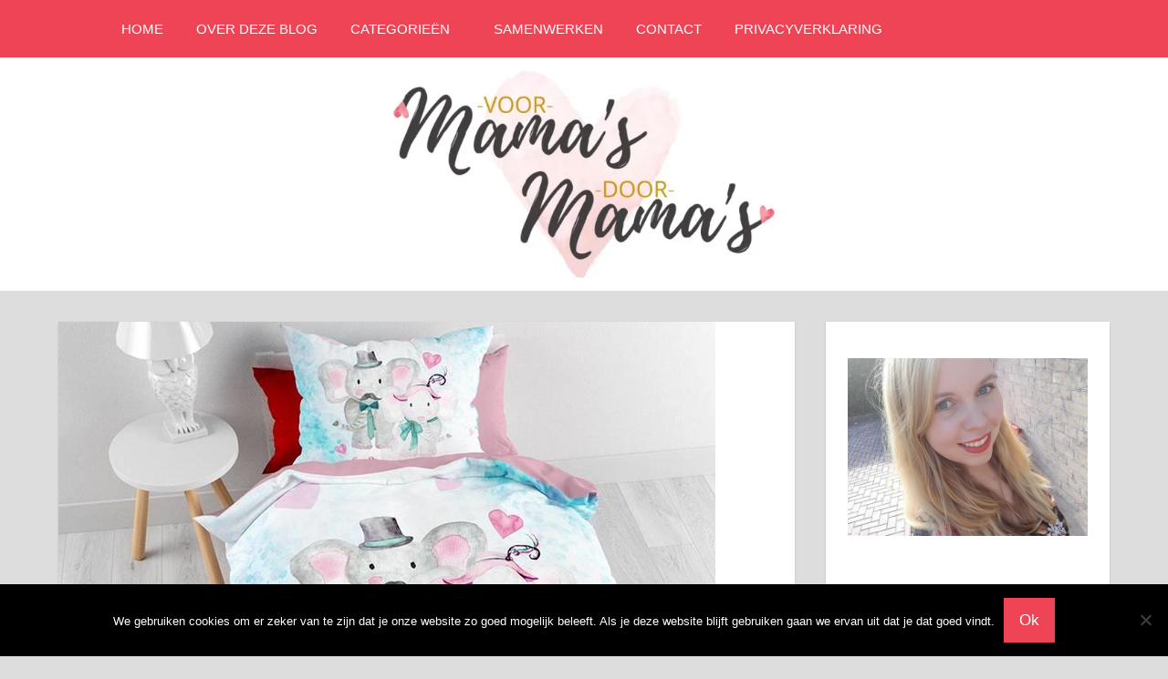

--- FILE ---
content_type: text/html; charset=UTF-8
request_url: https://www.voormamasdoormamas.nl/leuke-dekbedovertrekken-voor-je-kinderen/
body_size: 21356
content:
<!DOCTYPE html>
<html lang="nl-NL">

<head>
<meta charset="UTF-8">
<meta name="viewport" content="width=device-width, initial-scale=1">
<link rel="profile" href="https://gmpg.org/xfn/11">
<link rel="pingback" href="https://voormamasdoormamas.nl/xmlrpc.php">

<meta name='robots' content='index, follow, max-image-preview:large, max-snippet:-1, max-video-preview:-1' />

	<!-- This site is optimized with the Yoast SEO plugin v23.1 - https://yoast.com/wordpress/plugins/seo/ -->
	<title>Leuke dekbedovertrekken voor je kinderen -</title>
	<link rel="canonical" href="https://www.voormamasdoormamas.nl/leuke-dekbedovertrekken-voor-je-kinderen/" />
	<meta property="og:locale" content="nl_NL" />
	<meta property="og:type" content="article" />
	<meta property="og:title" content="Leuke dekbedovertrekken voor je kinderen -" />
	<meta property="og:description" content="Een mooi dekbedovertrek staat zo leuk op een kinderkamer. Het maakt het kamertje wat gezelliger en persoonlijker. Zeker als je &hellip;" />
	<meta property="og:url" content="https://www.voormamasdoormamas.nl/leuke-dekbedovertrekken-voor-je-kinderen/" />
	<meta property="article:published_time" content="2018-08-06T08:49:32+00:00" />
	<meta property="og:image" content="https://i0.wp.com/voormamasdoormamas.nl/wp-content/uploads/2018/07/dekbed-0.jpg?fit=720%2C480&ssl=1" />
	<meta property="og:image:width" content="720" />
	<meta property="og:image:height" content="480" />
	<meta property="og:image:type" content="image/jpeg" />
	<meta name="author" content="Malou" />
	<meta name="twitter:card" content="summary_large_image" />
	<meta name="twitter:label1" content="Geschreven door" />
	<meta name="twitter:data1" content="Malou" />
	<meta name="twitter:label2" content="Geschatte leestijd" />
	<meta name="twitter:data2" content="2 minuten" />
	<script type="application/ld+json" class="yoast-schema-graph">{"@context":"https://schema.org","@graph":[{"@type":"WebPage","@id":"https://www.voormamasdoormamas.nl/leuke-dekbedovertrekken-voor-je-kinderen/","url":"https://www.voormamasdoormamas.nl/leuke-dekbedovertrekken-voor-je-kinderen/","name":"Leuke dekbedovertrekken voor je kinderen -","isPartOf":{"@id":"https://www.voormamasdoormamas.nl/#website"},"primaryImageOfPage":{"@id":"https://www.voormamasdoormamas.nl/leuke-dekbedovertrekken-voor-je-kinderen/#primaryimage"},"image":{"@id":"https://www.voormamasdoormamas.nl/leuke-dekbedovertrekken-voor-je-kinderen/#primaryimage"},"thumbnailUrl":"https://i0.wp.com/voormamasdoormamas.nl/wp-content/uploads/2018/07/dekbed-0.jpg?fit=720%2C480&ssl=1","datePublished":"2018-08-06T08:49:32+00:00","dateModified":"2018-08-06T08:49:32+00:00","author":{"@id":"https://www.voormamasdoormamas.nl/#/schema/person/7348cddcaace37456313ea12307f5fd1"},"breadcrumb":{"@id":"https://www.voormamasdoormamas.nl/leuke-dekbedovertrekken-voor-je-kinderen/#breadcrumb"},"inLanguage":"nl-NL","potentialAction":[{"@type":"ReadAction","target":["https://www.voormamasdoormamas.nl/leuke-dekbedovertrekken-voor-je-kinderen/"]}]},{"@type":"ImageObject","inLanguage":"nl-NL","@id":"https://www.voormamasdoormamas.nl/leuke-dekbedovertrekken-voor-je-kinderen/#primaryimage","url":"https://i0.wp.com/voormamasdoormamas.nl/wp-content/uploads/2018/07/dekbed-0.jpg?fit=720%2C480&ssl=1","contentUrl":"https://i0.wp.com/voormamasdoormamas.nl/wp-content/uploads/2018/07/dekbed-0.jpg?fit=720%2C480&ssl=1","width":720,"height":480},{"@type":"BreadcrumbList","@id":"https://www.voormamasdoormamas.nl/leuke-dekbedovertrekken-voor-je-kinderen/#breadcrumb","itemListElement":[{"@type":"ListItem","position":1,"name":"Home","item":"https://www.voormamasdoormamas.nl/"},{"@type":"ListItem","position":2,"name":"Leuke dekbedovertrekken voor je kinderen"}]},{"@type":"WebSite","@id":"https://www.voormamasdoormamas.nl/#website","url":"https://www.voormamasdoormamas.nl/","name":"","description":"","potentialAction":[{"@type":"SearchAction","target":{"@type":"EntryPoint","urlTemplate":"https://www.voormamasdoormamas.nl/?s={search_term_string}"},"query-input":"required name=search_term_string"}],"inLanguage":"nl-NL"},{"@type":"Person","@id":"https://www.voormamasdoormamas.nl/#/schema/person/7348cddcaace37456313ea12307f5fd1","name":"Malou","image":{"@type":"ImageObject","inLanguage":"nl-NL","@id":"https://www.voormamasdoormamas.nl/#/schema/person/image/","url":"https://secure.gravatar.com/avatar/053f9375bba585b2e59ba0103e9b27bb642efad01f0cec128808df8510741101?s=96&d=mm&r=g","contentUrl":"https://secure.gravatar.com/avatar/053f9375bba585b2e59ba0103e9b27bb642efad01f0cec128808df8510741101?s=96&d=mm&r=g","caption":"Malou"},"url":"https://www.voormamasdoormamas.nl/author/admin/"}]}</script>
	<!-- / Yoast SEO plugin. -->


<link rel='dns-prefetch' href='//voormamasdoormamas.nl' />
<link rel='dns-prefetch' href='//secure.gravatar.com' />
<link rel='dns-prefetch' href='//stats.wp.com' />
<link rel='dns-prefetch' href='//v0.wordpress.com' />
<link rel='dns-prefetch' href='//i0.wp.com' />
<link rel="alternate" type="application/rss+xml" title=" &raquo; feed" href="https://www.voormamasdoormamas.nl/feed/" />
<link rel="alternate" type="application/rss+xml" title=" &raquo; reacties feed" href="https://www.voormamasdoormamas.nl/comments/feed/" />
<link rel="alternate" type="application/rss+xml" title=" &raquo; Leuke dekbedovertrekken voor je kinderen reacties feed" href="https://www.voormamasdoormamas.nl/leuke-dekbedovertrekken-voor-je-kinderen/feed/" />
<link rel="alternate" title="oEmbed (JSON)" type="application/json+oembed" href="https://www.voormamasdoormamas.nl/wp-json/oembed/1.0/embed?url=https%3A%2F%2Fwww.voormamasdoormamas.nl%2Fleuke-dekbedovertrekken-voor-je-kinderen%2F" />
<link rel="alternate" title="oEmbed (XML)" type="text/xml+oembed" href="https://www.voormamasdoormamas.nl/wp-json/oembed/1.0/embed?url=https%3A%2F%2Fwww.voormamasdoormamas.nl%2Fleuke-dekbedovertrekken-voor-je-kinderen%2F&#038;format=xml" />
<style id='wp-img-auto-sizes-contain-inline-css' type='text/css'>
img:is([sizes=auto i],[sizes^="auto," i]){contain-intrinsic-size:3000px 1500px}
/*# sourceURL=wp-img-auto-sizes-contain-inline-css */
</style>
<link rel='stylesheet' id='napoli-theme-fonts-css' href='https://voormamasdoormamas.nl/wp-content/fonts/d6c2c45fab6eec6127772ab51a00e6d1.css?ver=20201110' type='text/css' media='all' />
<style id='wp-emoji-styles-inline-css' type='text/css'>

	img.wp-smiley, img.emoji {
		display: inline !important;
		border: none !important;
		box-shadow: none !important;
		height: 1em !important;
		width: 1em !important;
		margin: 0 0.07em !important;
		vertical-align: -0.1em !important;
		background: none !important;
		padding: 0 !important;
	}
/*# sourceURL=wp-emoji-styles-inline-css */
</style>
<style id='wp-block-library-inline-css' type='text/css'>
:root{--wp-block-synced-color:#7a00df;--wp-block-synced-color--rgb:122,0,223;--wp-bound-block-color:var(--wp-block-synced-color);--wp-editor-canvas-background:#ddd;--wp-admin-theme-color:#007cba;--wp-admin-theme-color--rgb:0,124,186;--wp-admin-theme-color-darker-10:#006ba1;--wp-admin-theme-color-darker-10--rgb:0,107,160.5;--wp-admin-theme-color-darker-20:#005a87;--wp-admin-theme-color-darker-20--rgb:0,90,135;--wp-admin-border-width-focus:2px}@media (min-resolution:192dpi){:root{--wp-admin-border-width-focus:1.5px}}.wp-element-button{cursor:pointer}:root .has-very-light-gray-background-color{background-color:#eee}:root .has-very-dark-gray-background-color{background-color:#313131}:root .has-very-light-gray-color{color:#eee}:root .has-very-dark-gray-color{color:#313131}:root .has-vivid-green-cyan-to-vivid-cyan-blue-gradient-background{background:linear-gradient(135deg,#00d084,#0693e3)}:root .has-purple-crush-gradient-background{background:linear-gradient(135deg,#34e2e4,#4721fb 50%,#ab1dfe)}:root .has-hazy-dawn-gradient-background{background:linear-gradient(135deg,#faaca8,#dad0ec)}:root .has-subdued-olive-gradient-background{background:linear-gradient(135deg,#fafae1,#67a671)}:root .has-atomic-cream-gradient-background{background:linear-gradient(135deg,#fdd79a,#004a59)}:root .has-nightshade-gradient-background{background:linear-gradient(135deg,#330968,#31cdcf)}:root .has-midnight-gradient-background{background:linear-gradient(135deg,#020381,#2874fc)}:root{--wp--preset--font-size--normal:16px;--wp--preset--font-size--huge:42px}.has-regular-font-size{font-size:1em}.has-larger-font-size{font-size:2.625em}.has-normal-font-size{font-size:var(--wp--preset--font-size--normal)}.has-huge-font-size{font-size:var(--wp--preset--font-size--huge)}.has-text-align-center{text-align:center}.has-text-align-left{text-align:left}.has-text-align-right{text-align:right}.has-fit-text{white-space:nowrap!important}#end-resizable-editor-section{display:none}.aligncenter{clear:both}.items-justified-left{justify-content:flex-start}.items-justified-center{justify-content:center}.items-justified-right{justify-content:flex-end}.items-justified-space-between{justify-content:space-between}.screen-reader-text{border:0;clip-path:inset(50%);height:1px;margin:-1px;overflow:hidden;padding:0;position:absolute;width:1px;word-wrap:normal!important}.screen-reader-text:focus{background-color:#ddd;clip-path:none;color:#444;display:block;font-size:1em;height:auto;left:5px;line-height:normal;padding:15px 23px 14px;text-decoration:none;top:5px;width:auto;z-index:100000}html :where(.has-border-color){border-style:solid}html :where([style*=border-top-color]){border-top-style:solid}html :where([style*=border-right-color]){border-right-style:solid}html :where([style*=border-bottom-color]){border-bottom-style:solid}html :where([style*=border-left-color]){border-left-style:solid}html :where([style*=border-width]){border-style:solid}html :where([style*=border-top-width]){border-top-style:solid}html :where([style*=border-right-width]){border-right-style:solid}html :where([style*=border-bottom-width]){border-bottom-style:solid}html :where([style*=border-left-width]){border-left-style:solid}html :where(img[class*=wp-image-]){height:auto;max-width:100%}:where(figure){margin:0 0 1em}html :where(.is-position-sticky){--wp-admin--admin-bar--position-offset:var(--wp-admin--admin-bar--height,0px)}@media screen and (max-width:600px){html :where(.is-position-sticky){--wp-admin--admin-bar--position-offset:0px}}

/*# sourceURL=wp-block-library-inline-css */
</style><style id='global-styles-inline-css' type='text/css'>
:root{--wp--preset--aspect-ratio--square: 1;--wp--preset--aspect-ratio--4-3: 4/3;--wp--preset--aspect-ratio--3-4: 3/4;--wp--preset--aspect-ratio--3-2: 3/2;--wp--preset--aspect-ratio--2-3: 2/3;--wp--preset--aspect-ratio--16-9: 16/9;--wp--preset--aspect-ratio--9-16: 9/16;--wp--preset--color--black: #000000;--wp--preset--color--cyan-bluish-gray: #abb8c3;--wp--preset--color--white: #ffffff;--wp--preset--color--pale-pink: #f78da7;--wp--preset--color--vivid-red: #cf2e2e;--wp--preset--color--luminous-vivid-orange: #ff6900;--wp--preset--color--luminous-vivid-amber: #fcb900;--wp--preset--color--light-green-cyan: #7bdcb5;--wp--preset--color--vivid-green-cyan: #00d084;--wp--preset--color--pale-cyan-blue: #8ed1fc;--wp--preset--color--vivid-cyan-blue: #0693e3;--wp--preset--color--vivid-purple: #9b51e0;--wp--preset--color--primary: #ee4455;--wp--preset--color--secondary: #d52b3c;--wp--preset--color--tertiary: #bb1122;--wp--preset--color--accent: #4466ee;--wp--preset--color--highlight: #eee644;--wp--preset--color--light-gray: #e0e0e0;--wp--preset--color--gray: #999999;--wp--preset--color--dark-gray: #303030;--wp--preset--gradient--vivid-cyan-blue-to-vivid-purple: linear-gradient(135deg,rgb(6,147,227) 0%,rgb(155,81,224) 100%);--wp--preset--gradient--light-green-cyan-to-vivid-green-cyan: linear-gradient(135deg,rgb(122,220,180) 0%,rgb(0,208,130) 100%);--wp--preset--gradient--luminous-vivid-amber-to-luminous-vivid-orange: linear-gradient(135deg,rgb(252,185,0) 0%,rgb(255,105,0) 100%);--wp--preset--gradient--luminous-vivid-orange-to-vivid-red: linear-gradient(135deg,rgb(255,105,0) 0%,rgb(207,46,46) 100%);--wp--preset--gradient--very-light-gray-to-cyan-bluish-gray: linear-gradient(135deg,rgb(238,238,238) 0%,rgb(169,184,195) 100%);--wp--preset--gradient--cool-to-warm-spectrum: linear-gradient(135deg,rgb(74,234,220) 0%,rgb(151,120,209) 20%,rgb(207,42,186) 40%,rgb(238,44,130) 60%,rgb(251,105,98) 80%,rgb(254,248,76) 100%);--wp--preset--gradient--blush-light-purple: linear-gradient(135deg,rgb(255,206,236) 0%,rgb(152,150,240) 100%);--wp--preset--gradient--blush-bordeaux: linear-gradient(135deg,rgb(254,205,165) 0%,rgb(254,45,45) 50%,rgb(107,0,62) 100%);--wp--preset--gradient--luminous-dusk: linear-gradient(135deg,rgb(255,203,112) 0%,rgb(199,81,192) 50%,rgb(65,88,208) 100%);--wp--preset--gradient--pale-ocean: linear-gradient(135deg,rgb(255,245,203) 0%,rgb(182,227,212) 50%,rgb(51,167,181) 100%);--wp--preset--gradient--electric-grass: linear-gradient(135deg,rgb(202,248,128) 0%,rgb(113,206,126) 100%);--wp--preset--gradient--midnight: linear-gradient(135deg,rgb(2,3,129) 0%,rgb(40,116,252) 100%);--wp--preset--font-size--small: 13px;--wp--preset--font-size--medium: 20px;--wp--preset--font-size--large: 36px;--wp--preset--font-size--x-large: 42px;--wp--preset--spacing--20: 0.44rem;--wp--preset--spacing--30: 0.67rem;--wp--preset--spacing--40: 1rem;--wp--preset--spacing--50: 1.5rem;--wp--preset--spacing--60: 2.25rem;--wp--preset--spacing--70: 3.38rem;--wp--preset--spacing--80: 5.06rem;--wp--preset--shadow--natural: 6px 6px 9px rgba(0, 0, 0, 0.2);--wp--preset--shadow--deep: 12px 12px 50px rgba(0, 0, 0, 0.4);--wp--preset--shadow--sharp: 6px 6px 0px rgba(0, 0, 0, 0.2);--wp--preset--shadow--outlined: 6px 6px 0px -3px rgb(255, 255, 255), 6px 6px rgb(0, 0, 0);--wp--preset--shadow--crisp: 6px 6px 0px rgb(0, 0, 0);}:where(.is-layout-flex){gap: 0.5em;}:where(.is-layout-grid){gap: 0.5em;}body .is-layout-flex{display: flex;}.is-layout-flex{flex-wrap: wrap;align-items: center;}.is-layout-flex > :is(*, div){margin: 0;}body .is-layout-grid{display: grid;}.is-layout-grid > :is(*, div){margin: 0;}:where(.wp-block-columns.is-layout-flex){gap: 2em;}:where(.wp-block-columns.is-layout-grid){gap: 2em;}:where(.wp-block-post-template.is-layout-flex){gap: 1.25em;}:where(.wp-block-post-template.is-layout-grid){gap: 1.25em;}.has-black-color{color: var(--wp--preset--color--black) !important;}.has-cyan-bluish-gray-color{color: var(--wp--preset--color--cyan-bluish-gray) !important;}.has-white-color{color: var(--wp--preset--color--white) !important;}.has-pale-pink-color{color: var(--wp--preset--color--pale-pink) !important;}.has-vivid-red-color{color: var(--wp--preset--color--vivid-red) !important;}.has-luminous-vivid-orange-color{color: var(--wp--preset--color--luminous-vivid-orange) !important;}.has-luminous-vivid-amber-color{color: var(--wp--preset--color--luminous-vivid-amber) !important;}.has-light-green-cyan-color{color: var(--wp--preset--color--light-green-cyan) !important;}.has-vivid-green-cyan-color{color: var(--wp--preset--color--vivid-green-cyan) !important;}.has-pale-cyan-blue-color{color: var(--wp--preset--color--pale-cyan-blue) !important;}.has-vivid-cyan-blue-color{color: var(--wp--preset--color--vivid-cyan-blue) !important;}.has-vivid-purple-color{color: var(--wp--preset--color--vivid-purple) !important;}.has-black-background-color{background-color: var(--wp--preset--color--black) !important;}.has-cyan-bluish-gray-background-color{background-color: var(--wp--preset--color--cyan-bluish-gray) !important;}.has-white-background-color{background-color: var(--wp--preset--color--white) !important;}.has-pale-pink-background-color{background-color: var(--wp--preset--color--pale-pink) !important;}.has-vivid-red-background-color{background-color: var(--wp--preset--color--vivid-red) !important;}.has-luminous-vivid-orange-background-color{background-color: var(--wp--preset--color--luminous-vivid-orange) !important;}.has-luminous-vivid-amber-background-color{background-color: var(--wp--preset--color--luminous-vivid-amber) !important;}.has-light-green-cyan-background-color{background-color: var(--wp--preset--color--light-green-cyan) !important;}.has-vivid-green-cyan-background-color{background-color: var(--wp--preset--color--vivid-green-cyan) !important;}.has-pale-cyan-blue-background-color{background-color: var(--wp--preset--color--pale-cyan-blue) !important;}.has-vivid-cyan-blue-background-color{background-color: var(--wp--preset--color--vivid-cyan-blue) !important;}.has-vivid-purple-background-color{background-color: var(--wp--preset--color--vivid-purple) !important;}.has-black-border-color{border-color: var(--wp--preset--color--black) !important;}.has-cyan-bluish-gray-border-color{border-color: var(--wp--preset--color--cyan-bluish-gray) !important;}.has-white-border-color{border-color: var(--wp--preset--color--white) !important;}.has-pale-pink-border-color{border-color: var(--wp--preset--color--pale-pink) !important;}.has-vivid-red-border-color{border-color: var(--wp--preset--color--vivid-red) !important;}.has-luminous-vivid-orange-border-color{border-color: var(--wp--preset--color--luminous-vivid-orange) !important;}.has-luminous-vivid-amber-border-color{border-color: var(--wp--preset--color--luminous-vivid-amber) !important;}.has-light-green-cyan-border-color{border-color: var(--wp--preset--color--light-green-cyan) !important;}.has-vivid-green-cyan-border-color{border-color: var(--wp--preset--color--vivid-green-cyan) !important;}.has-pale-cyan-blue-border-color{border-color: var(--wp--preset--color--pale-cyan-blue) !important;}.has-vivid-cyan-blue-border-color{border-color: var(--wp--preset--color--vivid-cyan-blue) !important;}.has-vivid-purple-border-color{border-color: var(--wp--preset--color--vivid-purple) !important;}.has-vivid-cyan-blue-to-vivid-purple-gradient-background{background: var(--wp--preset--gradient--vivid-cyan-blue-to-vivid-purple) !important;}.has-light-green-cyan-to-vivid-green-cyan-gradient-background{background: var(--wp--preset--gradient--light-green-cyan-to-vivid-green-cyan) !important;}.has-luminous-vivid-amber-to-luminous-vivid-orange-gradient-background{background: var(--wp--preset--gradient--luminous-vivid-amber-to-luminous-vivid-orange) !important;}.has-luminous-vivid-orange-to-vivid-red-gradient-background{background: var(--wp--preset--gradient--luminous-vivid-orange-to-vivid-red) !important;}.has-very-light-gray-to-cyan-bluish-gray-gradient-background{background: var(--wp--preset--gradient--very-light-gray-to-cyan-bluish-gray) !important;}.has-cool-to-warm-spectrum-gradient-background{background: var(--wp--preset--gradient--cool-to-warm-spectrum) !important;}.has-blush-light-purple-gradient-background{background: var(--wp--preset--gradient--blush-light-purple) !important;}.has-blush-bordeaux-gradient-background{background: var(--wp--preset--gradient--blush-bordeaux) !important;}.has-luminous-dusk-gradient-background{background: var(--wp--preset--gradient--luminous-dusk) !important;}.has-pale-ocean-gradient-background{background: var(--wp--preset--gradient--pale-ocean) !important;}.has-electric-grass-gradient-background{background: var(--wp--preset--gradient--electric-grass) !important;}.has-midnight-gradient-background{background: var(--wp--preset--gradient--midnight) !important;}.has-small-font-size{font-size: var(--wp--preset--font-size--small) !important;}.has-medium-font-size{font-size: var(--wp--preset--font-size--medium) !important;}.has-large-font-size{font-size: var(--wp--preset--font-size--large) !important;}.has-x-large-font-size{font-size: var(--wp--preset--font-size--x-large) !important;}
/*# sourceURL=global-styles-inline-css */
</style>

<style id='classic-theme-styles-inline-css' type='text/css'>
/*! This file is auto-generated */
.wp-block-button__link{color:#fff;background-color:#32373c;border-radius:9999px;box-shadow:none;text-decoration:none;padding:calc(.667em + 2px) calc(1.333em + 2px);font-size:1.125em}.wp-block-file__button{background:#32373c;color:#fff;text-decoration:none}
/*# sourceURL=/wp-includes/css/classic-themes.min.css */
</style>
<link rel='stylesheet' id='cookie-notice-front-css' href='https://voormamasdoormamas.nl/wp-content/plugins/cookie-notice/css/front.min.css?ver=2.5.10' type='text/css' media='all' />
<link rel='stylesheet' id='easy-facebook-likebox-custom-fonts-css' href='https://voormamasdoormamas.nl/wp-content/plugins/easy-facebook-likebox/frontend/assets/css/esf-custom-fonts.css?ver=6.9' type='text/css' media='all' />
<link rel='stylesheet' id='easy-facebook-likebox-popup-styles-css' href='https://voormamasdoormamas.nl/wp-content/plugins/easy-facebook-likebox/facebook/frontend/assets/css/esf-free-popup.css?ver=6.7.1' type='text/css' media='all' />
<link rel='stylesheet' id='easy-facebook-likebox-frontend-css' href='https://voormamasdoormamas.nl/wp-content/plugins/easy-facebook-likebox/facebook/frontend/assets/css/easy-facebook-likebox-frontend.css?ver=6.7.1' type='text/css' media='all' />
<link rel='stylesheet' id='easy-facebook-likebox-customizer-style-css' href='https://voormamasdoormamas.nl/wp-admin/admin-ajax.php?action=easy-facebook-likebox-customizer-style&#038;ver=6.7.1' type='text/css' media='all' />
<link rel='stylesheet' id='pzz-public-css' href='https://voormamasdoormamas.nl/wp-content/plugins/linkpizza-manager/public/css/pzz-public.css?ver=5.5.3' type='text/css' media='all' />
<link rel='stylesheet' id='napoli-stylesheet-css' href='https://voormamasdoormamas.nl/wp-content/themes/napoli/style.css?ver=2.3.1' type='text/css' media='all' />
<style id='napoli-stylesheet-inline-css' type='text/css'>
.site-description { position: absolute; clip: rect(1px, 1px, 1px, 1px); width: 1px; height: 1px; overflow: hidden; }
/*# sourceURL=napoli-stylesheet-inline-css */
</style>
<link rel='stylesheet' id='napoli-safari-flexbox-fixes-css' href='https://voormamasdoormamas.nl/wp-content/themes/napoli/assets/css/safari-flexbox-fixes.css?ver=20200420' type='text/css' media='all' />
<link rel='stylesheet' id='esf-custom-fonts-css' href='https://voormamasdoormamas.nl/wp-content/plugins/easy-facebook-likebox/frontend/assets/css/esf-custom-fonts.css?ver=6.9' type='text/css' media='all' />
<link rel='stylesheet' id='esf-insta-frontend-css' href='https://voormamasdoormamas.nl/wp-content/plugins/easy-facebook-likebox//instagram/frontend/assets/css/esf-insta-frontend.css?ver=6.9' type='text/css' media='all' />
<link rel='stylesheet' id='esf-insta-customizer-style-css' href='https://voormamasdoormamas.nl/wp-admin/admin-ajax.php?action=esf-insta-customizer-style&#038;ver=6.9' type='text/css' media='all' />
<link rel='stylesheet' id='yarppRelatedCss-css' href='https://voormamasdoormamas.nl/wp-content/plugins/yet-another-related-posts-plugin/style/related.css?ver=5.30.11' type='text/css' media='all' />
<link rel='stylesheet' id='social-logos-css' href='https://voormamasdoormamas.nl/wp-content/plugins/jetpack/_inc/social-logos/social-logos.min.css?ver=13.6' type='text/css' media='all' />
<link rel='stylesheet' id='jetpack_css-css' href='https://voormamasdoormamas.nl/wp-content/plugins/jetpack/css/jetpack.css?ver=13.6' type='text/css' media='all' />
<link rel='stylesheet' id='commentluv_style-css' href='https://voormamasdoormamas.nl/wp-content/plugins/commentluv/css/commentluv.css?ver=6.9' type='text/css' media='all' />
<script type="text/javascript" id="jetpack_related-posts-js-extra">
/* <![CDATA[ */
var related_posts_js_options = {"post_heading":"h4"};
//# sourceURL=jetpack_related-posts-js-extra
/* ]]> */
</script>
<script type="text/javascript" src="https://voormamasdoormamas.nl/wp-content/plugins/jetpack/_inc/build/related-posts/related-posts.min.js?ver=20240116" id="jetpack_related-posts-js"></script>
<script type="text/javascript" src="https://voormamasdoormamas.nl/wp-includes/js/jquery/jquery.min.js?ver=3.7.1" id="jquery-core-js"></script>
<script type="text/javascript" src="https://voormamasdoormamas.nl/wp-includes/js/jquery/jquery-migrate.min.js?ver=3.4.1" id="jquery-migrate-js"></script>
<script type="text/javascript" id="commentluv_script-js-extra">
/* <![CDATA[ */
var cl_settings = {"name":"author","url":"url","comment":"comment","email":"email","infopanel":"on","default_on":"on","default_on_admin":"on","cl_version":"4","images":"https://voormamasdoormamas.nl/wp-content/plugins/commentluv/images/","api_url":"https://voormamasdoormamas.nl/wp-admin/admin-ajax.php","api_url_alt":"https://voormamasdoormamas.nl/wp-admin/admin-ajax.php","_fetch":"add8b52600","_info":"79f6af7a9a","infoback":"white","infotext":"black","template_insert":"","logged_in":"","refer":"https://www.voormamasdoormamas.nl/leuke-dekbedovertrekken-voor-je-kinderen/","no_url_message":"Please enter a URL and then click the CommentLuv checkbox if you want to add your last blog post","no_http_message":"Gebruik http:// aan de voorkant van je URL","no_url_logged_in_message":"Je moet je profiel bezoeken in het admin paneel en je gegevens bijwerken met je website URL","no_info_message":"Er was geen info beschikbaar of er is een fout opgetreden"};
//# sourceURL=commentluv_script-js-extra
/* ]]> */
</script>
<script type="text/javascript" src="https://voormamasdoormamas.nl/wp-content/plugins/commentluv/js/commentluv.js?ver=4" id="commentluv_script-js"></script>
<script type="text/javascript" id="cookie-notice-front-js-before">
/* <![CDATA[ */
var cnArgs = {"ajaxUrl":"https:\/\/voormamasdoormamas.nl\/wp-admin\/admin-ajax.php","nonce":"d14065710b","hideEffect":"fade","position":"bottom","onScroll":false,"onScrollOffset":100,"onClick":false,"cookieName":"cookie_notice_accepted","cookieTime":2592000,"cookieTimeRejected":2592000,"globalCookie":false,"redirection":false,"cache":false,"revokeCookies":false,"revokeCookiesOpt":"automatic"};

//# sourceURL=cookie-notice-front-js-before
/* ]]> */
</script>
<script type="text/javascript" src="https://voormamasdoormamas.nl/wp-content/plugins/cookie-notice/js/front.min.js?ver=2.5.10" id="cookie-notice-front-js"></script>
<script type="text/javascript" src="https://voormamasdoormamas.nl/wp-content/plugins/easy-facebook-likebox/facebook/frontend/assets/js/esf-free-popup.min.js?ver=6.7.1" id="easy-facebook-likebox-popup-script-js"></script>
<script type="text/javascript" id="easy-facebook-likebox-public-script-js-extra">
/* <![CDATA[ */
var public_ajax = {"ajax_url":"https://voormamasdoormamas.nl/wp-admin/admin-ajax.php","efbl_is_fb_pro":""};
//# sourceURL=easy-facebook-likebox-public-script-js-extra
/* ]]> */
</script>
<script type="text/javascript" src="https://voormamasdoormamas.nl/wp-content/plugins/easy-facebook-likebox/facebook/frontend/assets/js/public.js?ver=6.7.1" id="easy-facebook-likebox-public-script-js"></script>
<script type="text/javascript" src="https://voormamasdoormamas.nl/wp-content/themes/napoli/assets/js/svgxuse.min.js?ver=1.2.6" id="svgxuse-js"></script>
<script type="text/javascript" src="https://voormamasdoormamas.nl/wp-content/plugins/easy-facebook-likebox/frontend/assets/js/imagesloaded.pkgd.min.js?ver=6.9" id="imagesloaded.pkgd.min-js"></script>
<script type="text/javascript" id="esf-insta-public-js-extra">
/* <![CDATA[ */
var esf_insta = {"ajax_url":"https://voormamasdoormamas.nl/wp-admin/admin-ajax.php","version":"free","nonce":"e3c44fa6ec"};
//# sourceURL=esf-insta-public-js-extra
/* ]]> */
</script>
<script type="text/javascript" src="https://voormamasdoormamas.nl/wp-content/plugins/easy-facebook-likebox//instagram/frontend/assets/js/esf-insta-public.js?ver=1" id="esf-insta-public-js"></script>
<link rel="https://api.w.org/" href="https://www.voormamasdoormamas.nl/wp-json/" /><link rel="alternate" title="JSON" type="application/json" href="https://www.voormamasdoormamas.nl/wp-json/wp/v2/posts/2802" /><link rel="EditURI" type="application/rsd+xml" title="RSD" href="https://voormamasdoormamas.nl/xmlrpc.php?rsd" />
<meta name="generator" content="WordPress 6.9" />
<link rel='shortlink' href='https://wp.me/p8gDbx-Jc' />
		
		<script>
						
			
			
			(function(p,z,Z){
				z=p.createElement("script");z.async=1;
				z.src="//pzz.io/pzz.js?uid=50323&host="+p.domain;
				(p.head||p.documentElement).insertBefore(z,Z);
			})(document);
		</script>
			<style>img#wpstats{display:none}</style>
		<link rel="icon" href="https://i0.wp.com/voormamasdoormamas.nl/wp-content/uploads/2017/12/favicon.png?fit=32%2C32&#038;ssl=1" sizes="32x32" />
<link rel="icon" href="https://i0.wp.com/voormamasdoormamas.nl/wp-content/uploads/2017/12/favicon.png?fit=32%2C32&#038;ssl=1" sizes="192x192" />
<link rel="apple-touch-icon" href="https://i0.wp.com/voormamasdoormamas.nl/wp-content/uploads/2017/12/favicon.png?fit=32%2C32&#038;ssl=1" />
<meta name="msapplication-TileImage" content="https://i0.wp.com/voormamasdoormamas.nl/wp-content/uploads/2017/12/favicon.png?fit=32%2C32&#038;ssl=1" />
<link rel='stylesheet' id='genericons-css' href='https://voormamasdoormamas.nl/wp-content/plugins/jetpack/_inc/genericons/genericons/genericons.css?ver=3.1' type='text/css' media='all' />
</head>

<body data-rsssl=1 class="wp-singular post-template-default single single-post postid-2802 single-format-standard wp-embed-responsive wp-theme-napoli cookies-not-set post-layout-two-columns post-layout-columns">

	
	<div id="page" class="hfeed site">

		<a class="skip-link screen-reader-text" href="#content">Ga naar de inhoud</a>

		
		<header id="masthead" class="site-header clearfix" role="banner">

			<div class="header-main container clearfix">

				<div id="logo" class="site-branding clearfix">

										
			<p class="site-title"><a href="https://www.voormamasdoormamas.nl/" rel="home"></a></p>

							
				</div><!-- .site-branding -->

				

	<button class="mobile-menu-toggle menu-toggle" aria-controls="primary-menu" aria-expanded="false" >
		<svg class="icon icon-menu" aria-hidden="true" role="img"> <use xlink:href="https://voormamasdoormamas.nl/wp-content/themes/napoli/assets/icons/genericons-neue.svg#menu"></use> </svg><svg class="icon icon-close" aria-hidden="true" role="img"> <use xlink:href="https://voormamasdoormamas.nl/wp-content/themes/napoli/assets/icons/genericons-neue.svg#close"></use> </svg>		<span class="menu-toggle-text screen-reader-text">Menu</span>
	</button>



	<div class="primary-navigation" >

		
			<nav id="site-navigation" class="main-navigation" role="navigation" aria-label="Primair menu">

				<ul id="primary-menu" class="menu"><li class="home-menu"><a title="Home" href="https://www.voormamasdoormamas.nl/">Home</a></li><li id="menu-item-200" class="menu-item menu-item-type-post_type menu-item-object-page menu-item-200"><a href="https://www.voormamasdoormamas.nl/about/">Over deze blog</a></li>
<li id="menu-item-4366" class="menu-item menu-item-type-post_type menu-item-object-page menu-item-has-children menu-item-4366"><a href="https://www.voormamasdoormamas.nl/categorieen/">Categorieën<svg class="icon icon-expand" aria-hidden="true" role="img"> <use xlink:href="https://voormamasdoormamas.nl/wp-content/themes/napoli/assets/icons/genericons-neue.svg#expand"></use> </svg></a>
<ul class="sub-menu">
	<li id="menu-item-4355" class="menu-item menu-item-type-taxonomy menu-item-object-category menu-item-4355"><a href="https://www.voormamasdoormamas.nl/category/mama-kind/">Mama &amp; Kind</a></li>
	<li id="menu-item-4356" class="menu-item menu-item-type-taxonomy menu-item-object-category menu-item-has-children menu-item-4356"><a href="https://www.voormamasdoormamas.nl/category/zwangerschap/">Zwangerschap<svg class="icon icon-expand" aria-hidden="true" role="img"> <use xlink:href="https://voormamasdoormamas.nl/wp-content/themes/napoli/assets/icons/genericons-neue.svg#expand"></use> </svg></a>
	<ul class="sub-menu">
		<li id="menu-item-4358" class="menu-item menu-item-type-taxonomy menu-item-object-category menu-item-4358"><a href="https://www.voormamasdoormamas.nl/category/bevallingsverhalen/">Bevallingsverhalen</a></li>
	</ul>
</li>
	<li id="menu-item-4359" class="menu-item menu-item-type-taxonomy menu-item-object-category menu-item-4359"><a href="https://www.voormamasdoormamas.nl/category/baby/">Baby&#8217;s</a></li>
	<li id="menu-item-4357" class="menu-item menu-item-type-taxonomy menu-item-object-category menu-item-4357"><a href="https://www.voormamasdoormamas.nl/category/reviews/">Reviews</a></li>
	<li id="menu-item-4360" class="menu-item menu-item-type-taxonomy menu-item-object-category menu-item-4360"><a href="https://www.voormamasdoormamas.nl/category/uitjes/">Uitjes</a></li>
	<li id="menu-item-4361" class="menu-item menu-item-type-taxonomy menu-item-object-category menu-item-4361"><a href="https://www.voormamasdoormamas.nl/category/kinderkleding/">Kinderkleding</a></li>
	<li id="menu-item-4362" class="menu-item menu-item-type-taxonomy menu-item-object-category menu-item-4362"><a href="https://www.voormamasdoormamas.nl/category/eten-en-drinken/">Eten en drinken</a></li>
	<li id="menu-item-4363" class="menu-item menu-item-type-taxonomy menu-item-object-category menu-item-4363"><a href="https://www.voormamasdoormamas.nl/category/school/">School</a></li>
</ul>
</li>
<li id="menu-item-198" class="menu-item menu-item-type-post_type menu-item-object-page menu-item-198"><a href="https://www.voormamasdoormamas.nl/samenwerken/">Samenwerken</a></li>
<li id="menu-item-199" class="menu-item menu-item-type-post_type menu-item-object-page menu-item-199"><a href="https://www.voormamasdoormamas.nl/contact/">Contact</a></li>
<li id="menu-item-2486" class="menu-item menu-item-type-post_type menu-item-object-page menu-item-2486"><a href="https://www.voormamasdoormamas.nl/privacyverklaring/">Privacyverklaring</a></li>
</ul>			</nav><!-- #site-navigation -->

		
		
	</div><!-- .primary-navigation -->



			</div><!-- .header-main -->

			
		</header><!-- #masthead -->

		
		
			<div id="headimg" class="header-image">

				<a href="https://www.voormamasdoormamas.nl/" rel="home">
					<img src="https://voormamasdoormamas.nl/wp-content/uploads/2018/10/cropped-vmdm-header-nieuw.jpg" srcset="https://i0.wp.com/voormamasdoormamas.nl/wp-content/uploads/2018/10/cropped-vmdm-header-nieuw.jpg?w=2500&amp;ssl=1 2500w, https://i0.wp.com/voormamasdoormamas.nl/wp-content/uploads/2018/10/cropped-vmdm-header-nieuw.jpg?resize=300%2C60&amp;ssl=1 300w, https://i0.wp.com/voormamasdoormamas.nl/wp-content/uploads/2018/10/cropped-vmdm-header-nieuw.jpg?resize=768%2C154&amp;ssl=1 768w, https://i0.wp.com/voormamasdoormamas.nl/wp-content/uploads/2018/10/cropped-vmdm-header-nieuw.jpg?resize=1024%2C205&amp;ssl=1 1024w, https://i0.wp.com/voormamasdoormamas.nl/wp-content/uploads/2018/10/cropped-vmdm-header-nieuw.jpg?w=1680&amp;ssl=1 1680w" width="2500" height="500" alt="">
				</a>

			</div>

		
		
		<div id="content" class="site-content container clearfix">

	<section id="primary" class="content-single content-area">
		<main id="main" class="site-main" role="main">

		
<article id="post-2802" class="post-2802 post type-post status-publish format-standard has-post-thumbnail hentry category-uncategorized tag-kinderen">

	<img width="720" height="480" src="[data-uri]" data-lazy-type="image" data-lazy-src="https://i0.wp.com/voormamasdoormamas.nl/wp-content/uploads/2018/07/dekbed-0.jpg?resize=720%2C480&amp;ssl=1" class="lazy lazy-hidden attachment-post-thumbnail size-post-thumbnail wp-post-image" alt="" decoding="async" fetchpriority="high" data-lazy-srcset="https://i0.wp.com/voormamasdoormamas.nl/wp-content/uploads/2018/07/dekbed-0.jpg?w=720&amp;ssl=1 720w, https://i0.wp.com/voormamasdoormamas.nl/wp-content/uploads/2018/07/dekbed-0.jpg?resize=300%2C200&amp;ssl=1 300w" data-lazy-sizes="(max-width: 720px) 100vw, 720px" data-attachment-id="2803" data-permalink="https://www.voormamasdoormamas.nl/leuke-dekbedovertrekken-voor-je-kinderen/dekbed-0/" data-orig-file="https://i0.wp.com/voormamasdoormamas.nl/wp-content/uploads/2018/07/dekbed-0.jpg?fit=720%2C480&amp;ssl=1" data-orig-size="720,480" data-comments-opened="1" data-image-meta="{&quot;aperture&quot;:&quot;0&quot;,&quot;credit&quot;:&quot;&quot;,&quot;camera&quot;:&quot;&quot;,&quot;caption&quot;:&quot;&quot;,&quot;created_timestamp&quot;:&quot;0&quot;,&quot;copyright&quot;:&quot;&quot;,&quot;focal_length&quot;:&quot;0&quot;,&quot;iso&quot;:&quot;0&quot;,&quot;shutter_speed&quot;:&quot;0&quot;,&quot;title&quot;:&quot;&quot;,&quot;orientation&quot;:&quot;0&quot;}" data-image-title="dekbed 0" data-image-description="" data-image-caption="" data-medium-file="https://i0.wp.com/voormamasdoormamas.nl/wp-content/uploads/2018/07/dekbed-0.jpg?fit=300%2C200&amp;ssl=1" data-large-file="https://i0.wp.com/voormamasdoormamas.nl/wp-content/uploads/2018/07/dekbed-0.jpg?fit=720%2C480&amp;ssl=1" tabindex="0" role="button" /><noscript><img width="720" height="480" src="https://i0.wp.com/voormamasdoormamas.nl/wp-content/uploads/2018/07/dekbed-0.jpg?resize=720%2C480&amp;ssl=1" class="attachment-post-thumbnail size-post-thumbnail wp-post-image" alt="" decoding="async" fetchpriority="high" srcset="https://i0.wp.com/voormamasdoormamas.nl/wp-content/uploads/2018/07/dekbed-0.jpg?w=720&amp;ssl=1 720w, https://i0.wp.com/voormamasdoormamas.nl/wp-content/uploads/2018/07/dekbed-0.jpg?resize=300%2C200&amp;ssl=1 300w" sizes="(max-width: 720px) 100vw, 720px" data-attachment-id="2803" data-permalink="https://www.voormamasdoormamas.nl/leuke-dekbedovertrekken-voor-je-kinderen/dekbed-0/" data-orig-file="https://i0.wp.com/voormamasdoormamas.nl/wp-content/uploads/2018/07/dekbed-0.jpg?fit=720%2C480&amp;ssl=1" data-orig-size="720,480" data-comments-opened="1" data-image-meta="{&quot;aperture&quot;:&quot;0&quot;,&quot;credit&quot;:&quot;&quot;,&quot;camera&quot;:&quot;&quot;,&quot;caption&quot;:&quot;&quot;,&quot;created_timestamp&quot;:&quot;0&quot;,&quot;copyright&quot;:&quot;&quot;,&quot;focal_length&quot;:&quot;0&quot;,&quot;iso&quot;:&quot;0&quot;,&quot;shutter_speed&quot;:&quot;0&quot;,&quot;title&quot;:&quot;&quot;,&quot;orientation&quot;:&quot;0&quot;}" data-image-title="dekbed 0" data-image-description="" data-image-caption="" data-medium-file="https://i0.wp.com/voormamasdoormamas.nl/wp-content/uploads/2018/07/dekbed-0.jpg?fit=300%2C200&amp;ssl=1" data-large-file="https://i0.wp.com/voormamasdoormamas.nl/wp-content/uploads/2018/07/dekbed-0.jpg?fit=720%2C480&amp;ssl=1" tabindex="0" role="button" /></noscript>
	<div class="post-content clearfix">

		<header class="entry-header">

			<h1 class="entry-title">Leuke dekbedovertrekken voor je kinderen</h1>
		</header><!-- .entry-header -->

		<div class="entry-content clearfix">

			<p>Een mooi dekbedovertrek staat zo leuk op een kinderkamer. Het maakt het kamertje wat gezelliger en persoonlijker. Zeker als je kinderen een eigen smaak ontwikkelen, maakt een dekbedovertrek het kamertje echt af. Zelf heb ik bijvoorbeeld een driejarige Frozen fan in huis en wat was ze blij met haar Frozen dekbedovertrek! Maar er zijn nog veel meer leuke dekbedovertrekken voor kinderen te koop. Vandaag laat ik jullie er een paar zien.</p>
<p><span id="more-2802"></span></p>
<h2>Dekbedovertrekken voor meisje-meisjes</h2>
<p><img decoding="async" data-attachment-id="2804" data-permalink="https://www.voormamasdoormamas.nl/leuke-dekbedovertrekken-voor-je-kinderen/dekbed-1/" data-orig-file="https://i0.wp.com/voormamasdoormamas.nl/wp-content/uploads/2018/07/dekbed-1.jpg?fit=720%2C284&amp;ssl=1" data-orig-size="720,284" data-comments-opened="1" data-image-meta="{&quot;aperture&quot;:&quot;0&quot;,&quot;credit&quot;:&quot;&quot;,&quot;camera&quot;:&quot;&quot;,&quot;caption&quot;:&quot;&quot;,&quot;created_timestamp&quot;:&quot;0&quot;,&quot;copyright&quot;:&quot;&quot;,&quot;focal_length&quot;:&quot;0&quot;,&quot;iso&quot;:&quot;0&quot;,&quot;shutter_speed&quot;:&quot;0&quot;,&quot;title&quot;:&quot;&quot;,&quot;orientation&quot;:&quot;0&quot;}" data-image-title="dekbed 1" data-image-description="" data-image-caption="" data-medium-file="https://i0.wp.com/voormamasdoormamas.nl/wp-content/uploads/2018/07/dekbed-1.jpg?fit=300%2C118&amp;ssl=1" data-large-file="https://i0.wp.com/voormamasdoormamas.nl/wp-content/uploads/2018/07/dekbed-1.jpg?fit=720%2C284&amp;ssl=1" tabindex="0" role="button" class="lazy lazy-hidden alignnone wp-image-2804 size-full" src="[data-uri]" data-lazy-type="image" data-lazy-src="https://i0.wp.com/voormamasdoormamas.nl/wp-content/uploads/2018/07/dekbed-1.jpg?resize=720%2C284&#038;ssl=1" alt="dekbed overtrek" width="720" height="284" data-lazy-srcset="https://i0.wp.com/voormamasdoormamas.nl/wp-content/uploads/2018/07/dekbed-1.jpg?w=720&amp;ssl=1 720w, https://i0.wp.com/voormamasdoormamas.nl/wp-content/uploads/2018/07/dekbed-1.jpg?resize=300%2C118&amp;ssl=1 300w" data-lazy-sizes="(max-width: 720px) 100vw, 720px" data-recalc-dims="1" /><noscript><img decoding="async" data-attachment-id="2804" data-permalink="https://www.voormamasdoormamas.nl/leuke-dekbedovertrekken-voor-je-kinderen/dekbed-1/" data-orig-file="https://i0.wp.com/voormamasdoormamas.nl/wp-content/uploads/2018/07/dekbed-1.jpg?fit=720%2C284&amp;ssl=1" data-orig-size="720,284" data-comments-opened="1" data-image-meta="{&quot;aperture&quot;:&quot;0&quot;,&quot;credit&quot;:&quot;&quot;,&quot;camera&quot;:&quot;&quot;,&quot;caption&quot;:&quot;&quot;,&quot;created_timestamp&quot;:&quot;0&quot;,&quot;copyright&quot;:&quot;&quot;,&quot;focal_length&quot;:&quot;0&quot;,&quot;iso&quot;:&quot;0&quot;,&quot;shutter_speed&quot;:&quot;0&quot;,&quot;title&quot;:&quot;&quot;,&quot;orientation&quot;:&quot;0&quot;}" data-image-title="dekbed 1" data-image-description="" data-image-caption="" data-medium-file="https://i0.wp.com/voormamasdoormamas.nl/wp-content/uploads/2018/07/dekbed-1.jpg?fit=300%2C118&amp;ssl=1" data-large-file="https://i0.wp.com/voormamasdoormamas.nl/wp-content/uploads/2018/07/dekbed-1.jpg?fit=720%2C284&amp;ssl=1" tabindex="0" role="button" class="alignnone wp-image-2804 size-full" src="https://i0.wp.com/voormamasdoormamas.nl/wp-content/uploads/2018/07/dekbed-1.jpg?resize=720%2C284&#038;ssl=1" alt="dekbed overtrek" width="720" height="284" srcset="https://i0.wp.com/voormamasdoormamas.nl/wp-content/uploads/2018/07/dekbed-1.jpg?w=720&amp;ssl=1 720w, https://i0.wp.com/voormamasdoormamas.nl/wp-content/uploads/2018/07/dekbed-1.jpg?resize=300%2C118&amp;ssl=1 300w" sizes="(max-width: 720px) 100vw, 720px" data-recalc-dims="1" /></noscript></p>
<p>Is jouw dochter (of zoon) ook zo gek op roze? Dan zijn deze dekbedovertrekken perfect! Kijk nou hoe schattig ze zijn! Als je kind fan is van roze, zullen deze vast goed in de smaak vallen. Het Bambi dekbedovertrek en die met de snoepjes kosten allebei € 29,95. Het dekbedovertrek met de olifantjes is nu afgeprijsd en hiervoor betaal je nu maar € 14,95!</p>
<h2>Stoere dekbedovertrekken met voertuigen</h2>
<p><img decoding="async" data-attachment-id="2805" data-permalink="https://www.voormamasdoormamas.nl/leuke-dekbedovertrekken-voor-je-kinderen/dekbed-2/" data-orig-file="https://i0.wp.com/voormamasdoormamas.nl/wp-content/uploads/2018/07/dekbed-2.jpg?fit=720%2C294&amp;ssl=1" data-orig-size="720,294" data-comments-opened="1" data-image-meta="{&quot;aperture&quot;:&quot;0&quot;,&quot;credit&quot;:&quot;&quot;,&quot;camera&quot;:&quot;&quot;,&quot;caption&quot;:&quot;&quot;,&quot;created_timestamp&quot;:&quot;0&quot;,&quot;copyright&quot;:&quot;&quot;,&quot;focal_length&quot;:&quot;0&quot;,&quot;iso&quot;:&quot;0&quot;,&quot;shutter_speed&quot;:&quot;0&quot;,&quot;title&quot;:&quot;&quot;,&quot;orientation&quot;:&quot;0&quot;}" data-image-title="dekbed 2" data-image-description="" data-image-caption="" data-medium-file="https://i0.wp.com/voormamasdoormamas.nl/wp-content/uploads/2018/07/dekbed-2.jpg?fit=300%2C123&amp;ssl=1" data-large-file="https://i0.wp.com/voormamasdoormamas.nl/wp-content/uploads/2018/07/dekbed-2.jpg?fit=720%2C294&amp;ssl=1" tabindex="0" role="button" class="lazy lazy-hidden alignnone wp-image-2805 size-full" src="[data-uri]" data-lazy-type="image" data-lazy-src="https://i0.wp.com/voormamasdoormamas.nl/wp-content/uploads/2018/07/dekbed-2.jpg?resize=720%2C294&#038;ssl=1" alt="dekbedovertrek brandweer" width="720" height="294" data-lazy-srcset="https://i0.wp.com/voormamasdoormamas.nl/wp-content/uploads/2018/07/dekbed-2.jpg?w=720&amp;ssl=1 720w, https://i0.wp.com/voormamasdoormamas.nl/wp-content/uploads/2018/07/dekbed-2.jpg?resize=300%2C123&amp;ssl=1 300w" data-lazy-sizes="(max-width: 720px) 100vw, 720px" data-recalc-dims="1" /><noscript><img decoding="async" data-attachment-id="2805" data-permalink="https://www.voormamasdoormamas.nl/leuke-dekbedovertrekken-voor-je-kinderen/dekbed-2/" data-orig-file="https://i0.wp.com/voormamasdoormamas.nl/wp-content/uploads/2018/07/dekbed-2.jpg?fit=720%2C294&amp;ssl=1" data-orig-size="720,294" data-comments-opened="1" data-image-meta="{&quot;aperture&quot;:&quot;0&quot;,&quot;credit&quot;:&quot;&quot;,&quot;camera&quot;:&quot;&quot;,&quot;caption&quot;:&quot;&quot;,&quot;created_timestamp&quot;:&quot;0&quot;,&quot;copyright&quot;:&quot;&quot;,&quot;focal_length&quot;:&quot;0&quot;,&quot;iso&quot;:&quot;0&quot;,&quot;shutter_speed&quot;:&quot;0&quot;,&quot;title&quot;:&quot;&quot;,&quot;orientation&quot;:&quot;0&quot;}" data-image-title="dekbed 2" data-image-description="" data-image-caption="" data-medium-file="https://i0.wp.com/voormamasdoormamas.nl/wp-content/uploads/2018/07/dekbed-2.jpg?fit=300%2C123&amp;ssl=1" data-large-file="https://i0.wp.com/voormamasdoormamas.nl/wp-content/uploads/2018/07/dekbed-2.jpg?fit=720%2C294&amp;ssl=1" tabindex="0" role="button" class="alignnone wp-image-2805 size-full" src="https://i0.wp.com/voormamasdoormamas.nl/wp-content/uploads/2018/07/dekbed-2.jpg?resize=720%2C294&#038;ssl=1" alt="dekbedovertrek brandweer" width="720" height="294" srcset="https://i0.wp.com/voormamasdoormamas.nl/wp-content/uploads/2018/07/dekbed-2.jpg?w=720&amp;ssl=1 720w, https://i0.wp.com/voormamasdoormamas.nl/wp-content/uploads/2018/07/dekbed-2.jpg?resize=300%2C123&amp;ssl=1 300w" sizes="(max-width: 720px) 100vw, 720px" data-recalc-dims="1" /></noscript></p>
<p>Er zijn ook hele stoere dekbedovertrekken te koop, met voertuigen bijvoorbeeld. Wat dacht je van deze boot, of een gave brandweerauto? Er is voor elk wat wils. De linker en de middelste kosten € 29,95 en het dekbedovertrek rechts kost op dit moment maar € 14,95.</p>
<h2>Smurfen, beertje en My Little Pony</h2>
<p><img loading="lazy" decoding="async" data-attachment-id="2807" data-permalink="https://www.voormamasdoormamas.nl/leuke-dekbedovertrekken-voor-je-kinderen/dekbed-4/" data-orig-file="https://i0.wp.com/voormamasdoormamas.nl/wp-content/uploads/2018/07/dekbed-4.jpg?fit=720%2C297&amp;ssl=1" data-orig-size="720,297" data-comments-opened="1" data-image-meta="{&quot;aperture&quot;:&quot;0&quot;,&quot;credit&quot;:&quot;&quot;,&quot;camera&quot;:&quot;&quot;,&quot;caption&quot;:&quot;&quot;,&quot;created_timestamp&quot;:&quot;0&quot;,&quot;copyright&quot;:&quot;&quot;,&quot;focal_length&quot;:&quot;0&quot;,&quot;iso&quot;:&quot;0&quot;,&quot;shutter_speed&quot;:&quot;0&quot;,&quot;title&quot;:&quot;&quot;,&quot;orientation&quot;:&quot;0&quot;}" data-image-title="dekbed 4" data-image-description="" data-image-caption="" data-medium-file="https://i0.wp.com/voormamasdoormamas.nl/wp-content/uploads/2018/07/dekbed-4.jpg?fit=300%2C124&amp;ssl=1" data-large-file="https://i0.wp.com/voormamasdoormamas.nl/wp-content/uploads/2018/07/dekbed-4.jpg?fit=720%2C297&amp;ssl=1" tabindex="0" role="button" class="lazy lazy-hidden alignnone wp-image-2807 size-full" src="[data-uri]" data-lazy-type="image" data-lazy-src="https://i0.wp.com/voormamasdoormamas.nl/wp-content/uploads/2018/07/dekbed-4.jpg?resize=720%2C297&#038;ssl=1" alt="dekbedovertrekken" width="720" height="297" data-lazy-srcset="https://i0.wp.com/voormamasdoormamas.nl/wp-content/uploads/2018/07/dekbed-4.jpg?w=720&amp;ssl=1 720w, https://i0.wp.com/voormamasdoormamas.nl/wp-content/uploads/2018/07/dekbed-4.jpg?resize=300%2C124&amp;ssl=1 300w" data-lazy-sizes="auto, (max-width: 720px) 100vw, 720px" data-recalc-dims="1" /><noscript><img loading="lazy" decoding="async" data-attachment-id="2807" data-permalink="https://www.voormamasdoormamas.nl/leuke-dekbedovertrekken-voor-je-kinderen/dekbed-4/" data-orig-file="https://i0.wp.com/voormamasdoormamas.nl/wp-content/uploads/2018/07/dekbed-4.jpg?fit=720%2C297&amp;ssl=1" data-orig-size="720,297" data-comments-opened="1" data-image-meta="{&quot;aperture&quot;:&quot;0&quot;,&quot;credit&quot;:&quot;&quot;,&quot;camera&quot;:&quot;&quot;,&quot;caption&quot;:&quot;&quot;,&quot;created_timestamp&quot;:&quot;0&quot;,&quot;copyright&quot;:&quot;&quot;,&quot;focal_length&quot;:&quot;0&quot;,&quot;iso&quot;:&quot;0&quot;,&quot;shutter_speed&quot;:&quot;0&quot;,&quot;title&quot;:&quot;&quot;,&quot;orientation&quot;:&quot;0&quot;}" data-image-title="dekbed 4" data-image-description="" data-image-caption="" data-medium-file="https://i0.wp.com/voormamasdoormamas.nl/wp-content/uploads/2018/07/dekbed-4.jpg?fit=300%2C124&amp;ssl=1" data-large-file="https://i0.wp.com/voormamasdoormamas.nl/wp-content/uploads/2018/07/dekbed-4.jpg?fit=720%2C297&amp;ssl=1" tabindex="0" role="button" class="alignnone wp-image-2807 size-full" src="https://i0.wp.com/voormamasdoormamas.nl/wp-content/uploads/2018/07/dekbed-4.jpg?resize=720%2C297&#038;ssl=1" alt="dekbedovertrekken" width="720" height="297" srcset="https://i0.wp.com/voormamasdoormamas.nl/wp-content/uploads/2018/07/dekbed-4.jpg?w=720&amp;ssl=1 720w, https://i0.wp.com/voormamasdoormamas.nl/wp-content/uploads/2018/07/dekbed-4.jpg?resize=300%2C124&amp;ssl=1 300w" sizes="auto, (max-width: 720px) 100vw, 720px" data-recalc-dims="1" /></noscript></p>
<p>Is jouw kind fan van de Smurfen of My Little Pony? Of gek op beertjes? Dan zijn deze dekbedovertrekken waarschijnlijk perfect. Ze zullen absoluut heel erg schattig staan op je kinderkamer. Het dekbedovertrek van Smurfin en My Little Pony kosten € 24,95 en die met het schattige beertje kost € 14,95.</p>
<h2>Dekbedovertrekken voor in het ledikantje</h2>
<p><img loading="lazy" decoding="async" data-attachment-id="2806" data-permalink="https://www.voormamasdoormamas.nl/leuke-dekbedovertrekken-voor-je-kinderen/dekbed-3/" data-orig-file="https://i0.wp.com/voormamasdoormamas.nl/wp-content/uploads/2018/07/dekbed-3.jpg?fit=720%2C362&amp;ssl=1" data-orig-size="720,362" data-comments-opened="1" data-image-meta="{&quot;aperture&quot;:&quot;0&quot;,&quot;credit&quot;:&quot;&quot;,&quot;camera&quot;:&quot;&quot;,&quot;caption&quot;:&quot;&quot;,&quot;created_timestamp&quot;:&quot;0&quot;,&quot;copyright&quot;:&quot;&quot;,&quot;focal_length&quot;:&quot;0&quot;,&quot;iso&quot;:&quot;0&quot;,&quot;shutter_speed&quot;:&quot;0&quot;,&quot;title&quot;:&quot;&quot;,&quot;orientation&quot;:&quot;0&quot;}" data-image-title="dekbed 3" data-image-description="" data-image-caption="" data-medium-file="https://i0.wp.com/voormamasdoormamas.nl/wp-content/uploads/2018/07/dekbed-3.jpg?fit=300%2C151&amp;ssl=1" data-large-file="https://i0.wp.com/voormamasdoormamas.nl/wp-content/uploads/2018/07/dekbed-3.jpg?fit=720%2C362&amp;ssl=1" tabindex="0" role="button" class="lazy lazy-hidden alignnone wp-image-2806 size-full" src="[data-uri]" data-lazy-type="image" data-lazy-src="https://i0.wp.com/voormamasdoormamas.nl/wp-content/uploads/2018/07/dekbed-3.jpg?resize=720%2C362&#038;ssl=1" alt="dekbedovertrek ledikant" width="720" height="362" data-lazy-srcset="https://i0.wp.com/voormamasdoormamas.nl/wp-content/uploads/2018/07/dekbed-3.jpg?w=720&amp;ssl=1 720w, https://i0.wp.com/voormamasdoormamas.nl/wp-content/uploads/2018/07/dekbed-3.jpg?resize=300%2C151&amp;ssl=1 300w" data-lazy-sizes="auto, (max-width: 720px) 100vw, 720px" data-recalc-dims="1" /><noscript><img loading="lazy" decoding="async" data-attachment-id="2806" data-permalink="https://www.voormamasdoormamas.nl/leuke-dekbedovertrekken-voor-je-kinderen/dekbed-3/" data-orig-file="https://i0.wp.com/voormamasdoormamas.nl/wp-content/uploads/2018/07/dekbed-3.jpg?fit=720%2C362&amp;ssl=1" data-orig-size="720,362" data-comments-opened="1" data-image-meta="{&quot;aperture&quot;:&quot;0&quot;,&quot;credit&quot;:&quot;&quot;,&quot;camera&quot;:&quot;&quot;,&quot;caption&quot;:&quot;&quot;,&quot;created_timestamp&quot;:&quot;0&quot;,&quot;copyright&quot;:&quot;&quot;,&quot;focal_length&quot;:&quot;0&quot;,&quot;iso&quot;:&quot;0&quot;,&quot;shutter_speed&quot;:&quot;0&quot;,&quot;title&quot;:&quot;&quot;,&quot;orientation&quot;:&quot;0&quot;}" data-image-title="dekbed 3" data-image-description="" data-image-caption="" data-medium-file="https://i0.wp.com/voormamasdoormamas.nl/wp-content/uploads/2018/07/dekbed-3.jpg?fit=300%2C151&amp;ssl=1" data-large-file="https://i0.wp.com/voormamasdoormamas.nl/wp-content/uploads/2018/07/dekbed-3.jpg?fit=720%2C362&amp;ssl=1" tabindex="0" role="button" class="alignnone wp-image-2806 size-full" src="https://i0.wp.com/voormamasdoormamas.nl/wp-content/uploads/2018/07/dekbed-3.jpg?resize=720%2C362&#038;ssl=1" alt="dekbedovertrek ledikant" width="720" height="362" srcset="https://i0.wp.com/voormamasdoormamas.nl/wp-content/uploads/2018/07/dekbed-3.jpg?w=720&amp;ssl=1 720w, https://i0.wp.com/voormamasdoormamas.nl/wp-content/uploads/2018/07/dekbed-3.jpg?resize=300%2C151&amp;ssl=1 300w" sizes="auto, (max-width: 720px) 100vw, 720px" data-recalc-dims="1" /></noscript></p>
<p>En ook voor in het ledikantje zijn er schattige dekbedovertrekken te koop. Uiltjes, hartjes en stippen doen het natuurlijk altijd goed. Voor deze dekbedovertrekken betaal je € 29,95.</p>
<p>De dekbedovertrekken die je hierboven ziet zijn allemaal te koop via Dekbed-discounter.nl. Op deze site vind je dekbedden, <a href="https://www.dekbed-discounter.nl/dekbedovertrek/">dekbedovertrekken</a>, hoeslakens, <a href="https://www.dekbed-discounter.nl/boxspring/">boxsprings</a>, et cetera. Het is zeker de moeite waard om er eens een kijkje te nemen!</p>
<p style="text-align: right;"><em>Dit artikel is geschreven in samenwerking met Dekbed-discounter.nl.</em></p>
<div class="sharedaddy sd-sharing-enabled"><div class="robots-nocontent sd-block sd-social sd-social-icon sd-sharing"><h3 class="sd-title">Dit delen:</h3><div class="sd-content"><ul><li class="share-twitter"><a rel="nofollow noopener noreferrer" data-shared="sharing-twitter-2802" class="share-twitter sd-button share-icon no-text" href="https://www.voormamasdoormamas.nl/leuke-dekbedovertrekken-voor-je-kinderen/?share=twitter" target="_blank" title="Klik om te delen met Twitter" ><span></span><span class="sharing-screen-reader-text">Klik om te delen met Twitter (Wordt in een nieuw venster geopend)</span></a></li><li class="share-facebook"><a rel="nofollow noopener noreferrer" data-shared="sharing-facebook-2802" class="share-facebook sd-button share-icon no-text" href="https://www.voormamasdoormamas.nl/leuke-dekbedovertrekken-voor-je-kinderen/?share=facebook" target="_blank" title="Klik om te delen op Facebook" ><span></span><span class="sharing-screen-reader-text">Klik om te delen op Facebook (Wordt in een nieuw venster geopend)</span></a></li><li class="share-end"></li></ul></div></div></div>
<div id='jp-relatedposts' class='jp-relatedposts' >
	<h3 class="jp-relatedposts-headline"><em>Gerelateerd</em></h3>
</div><div class='yarpp yarpp-related yarpp-related-website yarpp-template-list'>
<!-- YARPP List -->
<h3>Gerelateerde berichten:</h3><ol>
<li><a href="https://www.voormamasdoormamas.nl/wat-te-doen-met-pasen-10-leuke-paasactiviteiten-voor-kinderen/" rel="bookmark" title="Wat te doen met Pasen? 10 leuke paasactiviteiten voor kinderen">Wat te doen met Pasen? 10 leuke paasactiviteiten voor kinderen</a></li>
<li><a href="https://www.voormamasdoormamas.nl/op-zoek-naar-leuke-zwembroek-peuter/" rel="bookmark" title="Op zoek naar een leuke zwembroek voor je peuter?">Op zoek naar een leuke zwembroek voor je peuter?</a></li>
<li><a href="https://www.voormamasdoormamas.nl/uitjes-jonge-kinderen/" rel="bookmark" title="Leuke uitjes met jonge kinderen">Leuke uitjes met jonge kinderen</a></li>
<li><a href="https://www.voormamasdoormamas.nl/leuke-cadeautjes-derde-verjaardag/" rel="bookmark" title="Leuke cadeautjes voor een derde verjaardag">Leuke cadeautjes voor een derde verjaardag</a></li>
</ol>
</div>

			
		</div><!-- .entry-content -->

		<footer class="entry-footer">

			
			<div class="entry-tags clearfix">
				<span class="meta-tags">
					<a href="https://www.voormamasdoormamas.nl/tag/kinderen/" rel="tag">Kinderen</a>				</span>
			</div><!-- .entry-tags -->

		
		</footer><!-- .entry-footer -->

	</div>

	
	
	<nav class="navigation post-navigation" aria-label="Berichten">
		<h2 class="screen-reader-text">Bericht navigatie</h2>
		<div class="nav-links"><div class="nav-previous"><a href="https://www.voormamasdoormamas.nl/goed-is-soms-slecht/" rel="prev"><span class="nav-link-text">Vorig bericht</span><h3 class="entry-title">Goed is soms slecht</h3></a></div><div class="nav-next"><a href="https://www.voormamasdoormamas.nl/de-geboorte-van-hanna/" rel="next"><span class="nav-link-text">Volgend bericht</span><h3 class="entry-title">De geboorte van Hanna</h3></a></div></div>
	</nav>
	<div class="entry-meta clearfix"><span class="meta-date"><svg class="icon icon-day" aria-hidden="true" role="img"> <use xlink:href="https://voormamasdoormamas.nl/wp-content/themes/napoli/assets/icons/genericons-neue.svg#day"></use> </svg><a href="https://www.voormamasdoormamas.nl/leuke-dekbedovertrekken-voor-je-kinderen/" title="8:49 am" rel="bookmark"><time class="entry-date published updated" datetime="2018-08-06T08:49:32+00:00">augustus 6, 2018</time></a></span><span class="meta-author"> <svg class="icon icon-edit" aria-hidden="true" role="img"> <use xlink:href="https://voormamasdoormamas.nl/wp-content/themes/napoli/assets/icons/genericons-neue.svg#edit"></use> </svg><span class="author vcard"><a class="url fn n" href="https://www.voormamasdoormamas.nl/author/admin/" title="Bekijk alle berichten van Malou" rel="author">Malou</a></span></span><span class="meta-category"> <svg class="icon icon-category" aria-hidden="true" role="img"> <use xlink:href="https://voormamasdoormamas.nl/wp-content/themes/napoli/assets/icons/genericons-neue.svg#category"></use> </svg><a href="https://www.voormamasdoormamas.nl/category/uncategorized/" rel="category tag">uncategorized</a></span><span class="meta-comments"> <svg class="icon icon-comment" aria-hidden="true" role="img"> <use xlink:href="https://voormamasdoormamas.nl/wp-content/themes/napoli/assets/icons/genericons-neue.svg#comment"></use> </svg><a href="https://www.voormamasdoormamas.nl/leuke-dekbedovertrekken-voor-je-kinderen/#comments">Een reactie</a></span></div>
</article>

	<div id="comments" class="comments-area">

		
			<header class="comments-header">

				<h2 class="comments-title">
					Een reactie				</h2>

			</header><!-- .comment-header -->

			
			<ol class="comment-list">
						<li id="comment-21736" class="comment even thread-even depth-1">
			<article id="div-comment-21736" class="comment-body">
				<footer class="comment-meta">
					<div class="comment-author vcard">
						<img alt='' src="[data-uri]" data-lazy-type="image" data-lazy-src='https://secure.gravatar.com/avatar/d183be7de2e7caf7b8e79c964947398cd520837f4b2c9037d100d16018fb6872?s=56&#038;d=mm&#038;r=g' data-lazy-srcset='https://secure.gravatar.com/avatar/d183be7de2e7caf7b8e79c964947398cd520837f4b2c9037d100d16018fb6872?s=112&#038;d=mm&#038;r=g 2x' class='lazy lazy-hidden avatar avatar-56 photo' height='56' width='56' loading='lazy' decoding='async'/><noscript><img alt='' src='https://secure.gravatar.com/avatar/d183be7de2e7caf7b8e79c964947398cd520837f4b2c9037d100d16018fb6872?s=56&#038;d=mm&#038;r=g' srcset='https://secure.gravatar.com/avatar/d183be7de2e7caf7b8e79c964947398cd520837f4b2c9037d100d16018fb6872?s=112&#038;d=mm&#038;r=g 2x' class='avatar avatar-56 photo' height='56' width='56' loading='lazy' decoding='async'/></noscript>						<b class="fn"><a href="http://www.volgmama.nl/" class="url" rel="ugc external nofollow">Nathalie - Volgmama</a></b> <span class="says">schreef:</span>					</div><!-- .comment-author -->

					<div class="comment-metadata">
						<a href="https://www.voormamasdoormamas.nl/leuke-dekbedovertrekken-voor-je-kinderen/#comment-21736"><time datetime="2018-08-07T15:22:45+00:00">augustus 7, 2018 om 3:22 pm</time></a>					</div><!-- .comment-metadata -->

									</footer><!-- .comment-meta -->

				<div class="comment-content">
					<p>Dnie met de brandweer is wel heel erg gaaf!</p>
				</div><!-- .comment-content -->

				<div class="reply"><a rel="nofollow" class="comment-reply-link" href="#comment-21736" data-commentid="21736" data-postid="2802" data-belowelement="div-comment-21736" data-respondelement="respond" data-replyto="Antwoord op Nathalie - Volgmama" aria-label="Antwoord op Nathalie - Volgmama">Beantwoorden</a></div>			</article><!-- .comment-body -->
		</li><!-- #comment-## -->
			</ol><!-- .comment-list -->

			
		
		
	</div><!-- #comments -->

	<div id="respond" class="comment-respond">
		<h3 id="reply-title" class="comment-reply-title">Geef een reactie <small><a rel="nofollow" id="cancel-comment-reply-link" href="/leuke-dekbedovertrekken-voor-je-kinderen/#respond" style="display:none;">Reactie annuleren</a></small></h3><form action="https://voormamasdoormamas.nl/wp-comments-post.php" method="post" id="commentform" class="comment-form"><p class="comment-notes"><span id="email-notes">Je e-mailadres wordt niet gepubliceerd.</span> <span class="required-field-message">Vereiste velden zijn gemarkeerd met <span class="required">*</span></span></p><p class="comment-form-comment"><label for="comment">Reactie <span class="required">*</span></label> <textarea autocomplete="new-password"  id="cb9a6bda5c"  name="cb9a6bda5c"   cols="45" rows="8" maxlength="65525" required></textarea><textarea id="comment" aria-label="hp-comment" aria-hidden="true" name="comment" autocomplete="new-password" style="padding:0 !important;clip:rect(1px, 1px, 1px, 1px) !important;position:absolute !important;white-space:nowrap !important;height:1px !important;width:1px !important;overflow:hidden !important;" tabindex="-1"></textarea><script data-noptimize>document.getElementById("comment").setAttribute( "id", "a121657a63e60b446a4b556b4fa90666" );document.getElementById("cb9a6bda5c").setAttribute( "id", "comment" );</script></p><p class="comment-form-author"><label for="author">Naam <span class="required">*</span></label> <input id="author" name="author" type="text" value="" size="30" maxlength="245" autocomplete="name" required /></p>
<p class="comment-form-email"><label for="email">E-mail <span class="required">*</span></label> <input id="email" name="email" type="email" value="" size="30" maxlength="100" aria-describedby="email-notes" autocomplete="email" required /></p>
<p class="comment-form-url"><label for="url">Site</label> <input id="url" name="url" type="url" value="" size="30" maxlength="200" autocomplete="url" /></p>
<p class="comment-form-cookies-consent"><input id="wp-comment-cookies-consent" name="wp-comment-cookies-consent" type="checkbox" value="yes" /> <label for="wp-comment-cookies-consent">Mijn naam, e-mail en site opslaan in deze browser voor de volgende keer wanneer ik een reactie plaats.</label></p>
<p class="comment-subscription-form"><input type="checkbox" name="subscribe_comments" id="subscribe_comments" value="subscribe" style="width: auto; -moz-appearance: checkbox; -webkit-appearance: checkbox;" /> <label class="subscribe-label" id="subscribe-label" for="subscribe_comments">Stuur mij een e-mail als er vervolgreacties zijn.</label></p><p class="comment-subscription-form"><input type="checkbox" name="subscribe_blog" id="subscribe_blog" value="subscribe" style="width: auto; -moz-appearance: checkbox; -webkit-appearance: checkbox;" /> <label class="subscribe-label" id="subscribe-blog-label" for="subscribe_blog">Stuur mij een e-mail als er nieuwe berichten zijn.</label></p><p class="form-submit"><input name="submit" type="submit" id="submit" class="submit" value="Reactie plaatsen" /> <input type='hidden' name='comment_post_ID' value='2802' id='comment_post_ID' />
<input type='hidden' name='comment_parent' id='comment_parent' value='0' />
</p><p style="display: none;"><input type="hidden" id="akismet_comment_nonce" name="akismet_comment_nonce" value="1446934c09" /></p><input type="hidden" name="cl_post_title" id="cl_post_title"/><input type="hidden" name="cl_post_url" id="cl_post_url"/><input type="hidden" name="cl_prem" id="cl_prem"/><div id="commentluv"><div id="cl_messages"></div><input type="checkbox" id="doluv" name="doluv" checked="checked" /><span id="mylastpost"><a href="https://comluvplugin.com" target="_blank" title="CommentLuv is ingeschakeld"><img alt="CommentLuv badge" class="commentluv-badge commentluv-badge-default" src="https://voormamasdoormamas.nl/wp-content/plugins/commentluv/images/cl_bar_t18.png"/></a></span><span id="showmorespan"><img class="clarrow" id="showmore" src="https://voormamasdoormamas.nl/wp-content/plugins/commentluv/images/down-arrow.png" alt="Laat meer berichten zien" title="Laat meer berichten zien" style="display:none;"/></span></div><div id="lastposts" style="display:none;"></div><p style="display: none !important;" class="akismet-fields-container" data-prefix="ak_"><label>&#916;<textarea name="ak_hp_textarea" cols="45" rows="8" maxlength="100"></textarea></label><input type="hidden" id="ak_js_1" name="ak_js" value="211"/><script>document.getElementById( "ak_js_1" ).setAttribute( "value", ( new Date() ).getTime() );</script></p></form>	</div><!-- #respond -->
	<p class="akismet_comment_form_privacy_notice">Deze site gebruikt Akismet om spam te verminderen. <a href="https://akismet.com/privacy/" target="_blank" rel="nofollow noopener">Bekijk hoe je reactie gegevens worden verwerkt</a>.</p>
		</main><!-- #main -->
	</section><!-- #primary -->

	
	<section id="secondary" class="sidebar widget-area clearfix" role="complementary">

		<div class="widget-wrap"><aside id="text-5" class="widget widget_text clearfix">			<div class="textwidget"><p><img loading="lazy" decoding="async" class="lazy lazy-hidden alignnone size-thumbnail" src="[data-uri]" data-lazy-type="image" data-lazy-src="https://i1.wp.com/www.madebymalou.nl/wp-content/uploads/2017/12/28.jpg?resize=300%2C222&amp;ssl=1" width="300" height="222" /><noscript><img loading="lazy" decoding="async" class="alignnone size-thumbnail" src="https://i1.wp.com/www.madebymalou.nl/wp-content/uploads/2017/12/28.jpg?resize=300%2C222&amp;ssl=1" width="300" height="222" /></noscript></p>
</div>
		</aside></div><div class="widget-wrap"><aside id="text-3" class="widget widget_text clearfix">			<div class="textwidget">Hi, en welkom op Voor Mama's Door Mama's! Ik ben Malou en ik ben eigenaresse van deze blog. De meeste artikelen gaan over het moederschap, maar er komen ook andere onderwerpen aan bod. Veel leesplezier!</div>
		</aside></div><div class="widget-wrap"><aside id="search-2" class="widget widget_search clearfix">
<form role="search" method="get" class="search-form" action="https://www.voormamasdoormamas.nl/">
	<label>
		<span class="screen-reader-text">Zoeken naar:</span>
		<input type="search" class="search-field"
			placeholder="Zoeken &hellip;"
			value="" name="s"
			title="Zoeken naar:" />
	</label>
	<button type="submit" class="search-submit">
		<svg class="icon icon-search" aria-hidden="true" role="img"> <use xlink:href="https://voormamasdoormamas.nl/wp-content/themes/napoli/assets/icons/genericons-neue.svg#search"></use> </svg>		<span class="screen-reader-text">Zoeken</span>
	</button>
</form>
</aside></div><div class="widget-wrap"><aside id="wpcom_social_media_icons_widget-2" class="widget widget_wpcom_social_media_icons_widget clearfix"><div class="widget-header"><h3 class="widget-title">Sociaal</h3></div><ul><li><a href="https://www.facebook.com/voormamasdoormamas/" class="genericon genericon-facebook" target="_blank"><span class="screen-reader-text">Bekijk het profiel van voormamasdoormamas op Facebook</span></a></li><li><a href="https://twitter.com/voormamasdoor/" class="genericon genericon-twitter" target="_blank"><span class="screen-reader-text">Bekijk het profiel van voormamasdoor op Twitter</span></a></li><li><a href="https://www.instagram.com/voormamasdoormamas/" class="genericon genericon-instagram" target="_blank"><span class="screen-reader-text">Bekijk het profiel van voormamasdoormamas op Instagram</span></a></li><li><a href="https://www.pinterest.com/madebymalou/" class="genericon genericon-pinterest" target="_blank"><span class="screen-reader-text">Bekijk het profiel van madebymalou op Pinterest</span></a></li></ul></aside></div><div class="widget-wrap"><aside id="easy_facebook_page_plugin-2" class="widget widget_easy_facebook_page_plugin clearfix"><div id="fb-root"></div>
            <script>(function(d, s, id) {
              var js, fjs = d.getElementsByTagName(s)[0];
              if (d.getElementById(id)) return;
              js = d.createElement(s); js.id = id;
              js.async=true; 
              js.src = "//connect.facebook.net/en_US/all.js#xfbml=1&appId=395202813876688";
              fjs.parentNode.insertBefore(js, fjs);
            }(document, 'script', 'facebook-jssdk'));</script> <div class="efbl-like-box 1">
                  <div class="fb-page" data-animclass="fadeIn" data-href="https://www.facebook.com/voormamasdoormamas" data-hide-cover=false data-width="250"   data-height="" data-show-facepile=true  data-show-posts=false data-adapt-container-width=false data-hide-cta=false data-small-header="false">
                  </div> 
                  
               </div>
            </aside></div><div class="widget-wrap"><aside id="tag_cloud-3" class="widget widget_tag_cloud clearfix"><div class="widget-header"><h3 class="widget-title">Tags</h3></div><div class="tagcloud"><a href="https://www.voormamasdoormamas.nl/tag/babys/" class="tag-cloud-link tag-link-13 tag-link-position-1" style="font-size: 20.108108108108pt;" aria-label="Baby&#039;s (94 items)">Baby&#039;s</a>
<a href="https://www.voormamasdoormamas.nl/tag/bevalling/" class="tag-cloud-link tag-link-8 tag-link-position-2" style="font-size: 14.432432432432pt;" aria-label="Bevalling (23 items)">Bevalling</a>
<a href="https://www.voormamasdoormamas.nl/tag/boeken/" class="tag-cloud-link tag-link-49 tag-link-position-3" style="font-size: 13.013513513514pt;" aria-label="Boeken (16 items)">Boeken</a>
<a href="https://www.voormamasdoormamas.nl/tag/borstvoeding/" class="tag-cloud-link tag-link-36 tag-link-position-4" style="font-size: 13.297297297297pt;" aria-label="Borstvoeding (17 items)">Borstvoeding</a>
<a href="https://www.voormamasdoormamas.nl/tag/de-geboorte-van/" class="tag-cloud-link tag-link-48 tag-link-position-5" style="font-size: 16.608108108108pt;" aria-label="De geboorte van (40 items)">De geboorte van</a>
<a href="https://www.voormamasdoormamas.nl/tag/diy/" class="tag-cloud-link tag-link-41 tag-link-position-6" style="font-size: 10.837837837838pt;" aria-label="DIY (9 items)">DIY</a>
<a href="https://www.voormamasdoormamas.nl/tag/dreumesen/" class="tag-cloud-link tag-link-22 tag-link-position-7" style="font-size: 13.675675675676pt;" aria-label="Dreumesen (19 items)">Dreumesen</a>
<a href="https://www.voormamasdoormamas.nl/tag/eten-en-drinken/" class="tag-cloud-link tag-link-34 tag-link-position-8" style="font-size: 14.243243243243pt;" aria-label="Eten en drinken (22 items)">Eten en drinken</a>
<a href="https://www.voormamasdoormamas.nl/tag/fashion/" class="tag-cloud-link tag-link-23 tag-link-position-9" style="font-size: 17.27027027027pt;" aria-label="Fashion (47 items)">Fashion</a>
<a href="https://www.voormamasdoormamas.nl/tag/flesvoeding/" class="tag-cloud-link tag-link-37 tag-link-position-10" style="font-size: 8pt;" aria-label="Flesvoeding (4 items)">Flesvoeding</a>
<a href="https://www.voormamasdoormamas.nl/tag/gastbloggers/" class="tag-cloud-link tag-link-5 tag-link-position-11" style="font-size: 16.797297297297pt;" aria-label="Gastbloggers (42 items)">Gastbloggers</a>
<a href="https://www.voormamasdoormamas.nl/tag/gedicht/" class="tag-cloud-link tag-link-40 tag-link-position-12" style="font-size: 9.4189189189189pt;" aria-label="Gedicht (6 items)">Gedicht</a>
<a href="https://www.voormamasdoormamas.nl/tag/gezondheid/" class="tag-cloud-link tag-link-14 tag-link-position-13" style="font-size: 16.324324324324pt;" aria-label="Gezondheid (37 items)">Gezondheid</a>
<a href="https://www.voormamasdoormamas.nl/tag/goed-doel/" class="tag-cloud-link tag-link-7 tag-link-position-14" style="font-size: 12.256756756757pt;" aria-label="Goed doel (13 items)">Goed doel</a>
<a href="https://www.voormamasdoormamas.nl/tag/het-kamertje-van/" class="tag-cloud-link tag-link-39 tag-link-position-15" style="font-size: 15.094594594595pt;" aria-label="Het kamertje van (27 items)">Het kamertje van</a>
<a href="https://www.voormamasdoormamas.nl/tag/informatief/" class="tag-cloud-link tag-link-10 tag-link-position-16" style="font-size: 19.540540540541pt;" aria-label="Informatief (83 items)">Informatief</a>
<a href="https://www.voormamasdoormamas.nl/tag/kerst/" class="tag-cloud-link tag-link-53 tag-link-position-17" style="font-size: 9.4189189189189pt;" aria-label="Kerst (6 items)">Kerst</a>
<a href="https://www.voormamasdoormamas.nl/tag/kinderen/" class="tag-cloud-link tag-link-4 tag-link-position-18" style="font-size: 15.378378378378pt;" aria-label="Kinderen (29 items)">Kinderen</a>
<a href="https://www.voormamasdoormamas.nl/tag/kleuters/" class="tag-cloud-link tag-link-25 tag-link-position-19" style="font-size: 13.675675675676pt;" aria-label="Kleuters (19 items)">Kleuters</a>
<a href="https://www.voormamasdoormamas.nl/tag/knutselen/" class="tag-cloud-link tag-link-68 tag-link-position-20" style="font-size: 9.4189189189189pt;" aria-label="Knutselen (6 items)">Knutselen</a>
<a href="https://www.voormamasdoormamas.nl/tag/kraamtijd/" class="tag-cloud-link tag-link-26 tag-link-position-21" style="font-size: 13.013513513514pt;" aria-label="Kraamtijd (16 items)">Kraamtijd</a>
<a href="https://www.voormamasdoormamas.nl/tag/lezers-vertellen/" class="tag-cloud-link tag-link-35 tag-link-position-22" style="font-size: 13.486486486486pt;" aria-label="Lezers vertellen (18 items)">Lezers vertellen</a>
<a href="https://www.voormamasdoormamas.nl/tag/me-time/" class="tag-cloud-link tag-link-28 tag-link-position-23" style="font-size: 9.8918918918919pt;" aria-label="Me time (7 items)">Me time</a>
<a href="https://www.voormamasdoormamas.nl/tag/moederschap/" class="tag-cloud-link tag-link-18 tag-link-position-24" style="font-size: 22pt;" aria-label="Moederschap (152 items)">Moederschap</a>
<a href="https://www.voormamasdoormamas.nl/tag/nieuw/" class="tag-cloud-link tag-link-3 tag-link-position-25" style="font-size: 16.608108108108pt;" aria-label="Nieuw (40 items)">Nieuw</a>
<a href="https://www.voormamasdoormamas.nl/tag/opvang/" class="tag-cloud-link tag-link-30 tag-link-position-26" style="font-size: 9.8918918918919pt;" aria-label="Opvang (7 items)">Opvang</a>
<a href="https://www.voormamasdoormamas.nl/tag/opvoeding/" class="tag-cloud-link tag-link-43 tag-link-position-27" style="font-size: 8.7567567567568pt;" aria-label="Opvoeding (5 items)">Opvoeding</a>
<a href="https://www.voormamasdoormamas.nl/tag/ouderschap/" class="tag-cloud-link tag-link-12 tag-link-position-28" style="font-size: 16.22972972973pt;" aria-label="Ouderschap (36 items)">Ouderschap</a>
<a href="https://www.voormamasdoormamas.nl/tag/persoonlijk/" class="tag-cloud-link tag-link-6 tag-link-position-29" style="font-size: 15.378378378378pt;" aria-label="Persoonlijk (29 items)">Persoonlijk</a>
<a href="https://www.voormamasdoormamas.nl/tag/peuters/" class="tag-cloud-link tag-link-11 tag-link-position-30" style="font-size: 13.297297297297pt;" aria-label="Peuters (17 items)">Peuters</a>
<a href="https://www.voormamasdoormamas.nl/tag/prematuur/" class="tag-cloud-link tag-link-20 tag-link-position-31" style="font-size: 12.540540540541pt;" aria-label="Prematuur (14 items)">Prematuur</a>
<a href="https://www.voormamasdoormamas.nl/tag/relatie/" class="tag-cloud-link tag-link-38 tag-link-position-32" style="font-size: 8pt;" aria-label="Relatie (4 items)">Relatie</a>
<a href="https://www.voormamasdoormamas.nl/tag/review/" class="tag-cloud-link tag-link-32 tag-link-position-33" style="font-size: 17.648648648649pt;" aria-label="Review (52 items)">Review</a>
<a href="https://www.voormamasdoormamas.nl/tag/school/" class="tag-cloud-link tag-link-29 tag-link-position-34" style="font-size: 13.486486486486pt;" aria-label="School (18 items)">School</a>
<a href="https://www.voormamasdoormamas.nl/tag/sinterklaas/" class="tag-cloud-link tag-link-51 tag-link-position-35" style="font-size: 10.364864864865pt;" aria-label="Sinterklaas (8 items)">Sinterklaas</a>
<a href="https://www.voormamasdoormamas.nl/tag/speelgoed/" class="tag-cloud-link tag-link-31 tag-link-position-36" style="font-size: 14.243243243243pt;" aria-label="Speelgoed (22 items)">Speelgoed</a>
<a href="https://www.voormamasdoormamas.nl/tag/uitjes/" class="tag-cloud-link tag-link-44 tag-link-position-37" style="font-size: 16.324324324324pt;" aria-label="Uitjes (37 items)">Uitjes</a>
<a href="https://www.voormamasdoormamas.nl/tag/vakantie/" class="tag-cloud-link tag-link-33 tag-link-position-38" style="font-size: 12.256756756757pt;" aria-label="Vakantie (13 items)">Vakantie</a>
<a href="https://www.voormamasdoormamas.nl/tag/verzorging/" class="tag-cloud-link tag-link-42 tag-link-position-39" style="font-size: 9.8918918918919pt;" aria-label="Verzorging (7 items)">Verzorging</a>
<a href="https://www.voormamasdoormamas.nl/tag/werk/" class="tag-cloud-link tag-link-27 tag-link-position-40" style="font-size: 10.364864864865pt;" aria-label="Werk (8 items)">Werk</a>
<a href="https://www.voormamasdoormamas.nl/tag/winnen/" class="tag-cloud-link tag-link-21 tag-link-position-41" style="font-size: 15.378378378378pt;" aria-label="Winnen (29 items)">Winnen</a>
<a href="https://www.voormamasdoormamas.nl/tag/wonen/" class="tag-cloud-link tag-link-50 tag-link-position-42" style="font-size: 13.297297297297pt;" aria-label="Wonen (17 items)">Wonen</a>
<a href="https://www.voormamasdoormamas.nl/tag/ziekenhuis/" class="tag-cloud-link tag-link-19 tag-link-position-43" style="font-size: 14.905405405405pt;" aria-label="Ziekenhuis (26 items)">Ziekenhuis</a>
<a href="https://www.voormamasdoormamas.nl/tag/zwangerschap/" class="tag-cloud-link tag-link-9 tag-link-position-44" style="font-size: 19.918918918919pt;" aria-label="Zwangerschap (91 items)">Zwangerschap</a>
<a href="https://www.voormamasdoormamas.nl/tag/zwangerschapswens/" class="tag-cloud-link tag-link-54 tag-link-position-45" style="font-size: 12.540540540541pt;" aria-label="Zwangerschapswens (14 items)">Zwangerschapswens</a></div>
</aside></div><div class="widget-wrap"><aside id="archives-2" class="widget widget_archive clearfix"><div class="widget-header"><h3 class="widget-title">Archieven</h3></div>
			<ul>
					<li><a href='https://www.voormamasdoormamas.nl/2025/04/'>april 2025</a></li>
	<li><a href='https://www.voormamasdoormamas.nl/2024/09/'>september 2024</a></li>
	<li><a href='https://www.voormamasdoormamas.nl/2024/08/'>augustus 2024</a></li>
	<li><a href='https://www.voormamasdoormamas.nl/2024/07/'>juli 2024</a></li>
	<li><a href='https://www.voormamasdoormamas.nl/2024/06/'>juni 2024</a></li>
	<li><a href='https://www.voormamasdoormamas.nl/2024/05/'>mei 2024</a></li>
	<li><a href='https://www.voormamasdoormamas.nl/2024/04/'>april 2024</a></li>
	<li><a href='https://www.voormamasdoormamas.nl/2024/03/'>maart 2024</a></li>
	<li><a href='https://www.voormamasdoormamas.nl/2023/11/'>november 2023</a></li>
	<li><a href='https://www.voormamasdoormamas.nl/2023/10/'>oktober 2023</a></li>
	<li><a href='https://www.voormamasdoormamas.nl/2023/09/'>september 2023</a></li>
	<li><a href='https://www.voormamasdoormamas.nl/2023/02/'>februari 2023</a></li>
	<li><a href='https://www.voormamasdoormamas.nl/2022/12/'>december 2022</a></li>
	<li><a href='https://www.voormamasdoormamas.nl/2022/10/'>oktober 2022</a></li>
	<li><a href='https://www.voormamasdoormamas.nl/2022/09/'>september 2022</a></li>
	<li><a href='https://www.voormamasdoormamas.nl/2022/07/'>juli 2022</a></li>
	<li><a href='https://www.voormamasdoormamas.nl/2022/06/'>juni 2022</a></li>
	<li><a href='https://www.voormamasdoormamas.nl/2022/03/'>maart 2022</a></li>
	<li><a href='https://www.voormamasdoormamas.nl/2022/02/'>februari 2022</a></li>
	<li><a href='https://www.voormamasdoormamas.nl/2022/01/'>januari 2022</a></li>
	<li><a href='https://www.voormamasdoormamas.nl/2021/04/'>april 2021</a></li>
	<li><a href='https://www.voormamasdoormamas.nl/2021/03/'>maart 2021</a></li>
	<li><a href='https://www.voormamasdoormamas.nl/2021/01/'>januari 2021</a></li>
	<li><a href='https://www.voormamasdoormamas.nl/2020/09/'>september 2020</a></li>
	<li><a href='https://www.voormamasdoormamas.nl/2020/07/'>juli 2020</a></li>
	<li><a href='https://www.voormamasdoormamas.nl/2020/06/'>juni 2020</a></li>
	<li><a href='https://www.voormamasdoormamas.nl/2020/05/'>mei 2020</a></li>
	<li><a href='https://www.voormamasdoormamas.nl/2020/04/'>april 2020</a></li>
	<li><a href='https://www.voormamasdoormamas.nl/2020/03/'>maart 2020</a></li>
	<li><a href='https://www.voormamasdoormamas.nl/2020/02/'>februari 2020</a></li>
	<li><a href='https://www.voormamasdoormamas.nl/2020/01/'>januari 2020</a></li>
	<li><a href='https://www.voormamasdoormamas.nl/2019/12/'>december 2019</a></li>
	<li><a href='https://www.voormamasdoormamas.nl/2019/11/'>november 2019</a></li>
	<li><a href='https://www.voormamasdoormamas.nl/2019/10/'>oktober 2019</a></li>
	<li><a href='https://www.voormamasdoormamas.nl/2019/09/'>september 2019</a></li>
	<li><a href='https://www.voormamasdoormamas.nl/2019/08/'>augustus 2019</a></li>
	<li><a href='https://www.voormamasdoormamas.nl/2019/07/'>juli 2019</a></li>
	<li><a href='https://www.voormamasdoormamas.nl/2019/06/'>juni 2019</a></li>
	<li><a href='https://www.voormamasdoormamas.nl/2019/05/'>mei 2019</a></li>
	<li><a href='https://www.voormamasdoormamas.nl/2019/04/'>april 2019</a></li>
	<li><a href='https://www.voormamasdoormamas.nl/2019/03/'>maart 2019</a></li>
	<li><a href='https://www.voormamasdoormamas.nl/2019/02/'>februari 2019</a></li>
	<li><a href='https://www.voormamasdoormamas.nl/2019/01/'>januari 2019</a></li>
	<li><a href='https://www.voormamasdoormamas.nl/2018/12/'>december 2018</a></li>
	<li><a href='https://www.voormamasdoormamas.nl/2018/11/'>november 2018</a></li>
	<li><a href='https://www.voormamasdoormamas.nl/2018/10/'>oktober 2018</a></li>
	<li><a href='https://www.voormamasdoormamas.nl/2018/09/'>september 2018</a></li>
	<li><a href='https://www.voormamasdoormamas.nl/2018/08/'>augustus 2018</a></li>
	<li><a href='https://www.voormamasdoormamas.nl/2018/07/'>juli 2018</a></li>
	<li><a href='https://www.voormamasdoormamas.nl/2018/06/'>juni 2018</a></li>
	<li><a href='https://www.voormamasdoormamas.nl/2018/05/'>mei 2018</a></li>
	<li><a href='https://www.voormamasdoormamas.nl/2018/04/'>april 2018</a></li>
	<li><a href='https://www.voormamasdoormamas.nl/2018/03/'>maart 2018</a></li>
	<li><a href='https://www.voormamasdoormamas.nl/2018/02/'>februari 2018</a></li>
	<li><a href='https://www.voormamasdoormamas.nl/2018/01/'>januari 2018</a></li>
	<li><a href='https://www.voormamasdoormamas.nl/2017/12/'>december 2017</a></li>
	<li><a href='https://www.voormamasdoormamas.nl/2017/11/'>november 2017</a></li>
	<li><a href='https://www.voormamasdoormamas.nl/2017/10/'>oktober 2017</a></li>
	<li><a href='https://www.voormamasdoormamas.nl/2017/09/'>september 2017</a></li>
	<li><a href='https://www.voormamasdoormamas.nl/2017/08/'>augustus 2017</a></li>
	<li><a href='https://www.voormamasdoormamas.nl/2017/07/'>juli 2017</a></li>
	<li><a href='https://www.voormamasdoormamas.nl/2017/06/'>juni 2017</a></li>
	<li><a href='https://www.voormamasdoormamas.nl/2017/05/'>mei 2017</a></li>
	<li><a href='https://www.voormamasdoormamas.nl/2017/04/'>april 2017</a></li>
	<li><a href='https://www.voormamasdoormamas.nl/2017/03/'>maart 2017</a></li>
	<li><a href='https://www.voormamasdoormamas.nl/2017/02/'>februari 2017</a></li>
	<li><a href='https://www.voormamasdoormamas.nl/2017/01/'>januari 2017</a></li>
			</ul>

			</aside></div>
	</section><!-- #secondary -->



	</div><!-- #content -->

	
	<div id="footer" class="footer-wrap">

		<footer id="colophon" class="site-footer container clearfix" role="contentinfo">

			
			<div id="footer-text" class="site-info">
				
	<span class="credit-link">
		WordPress thema: Napoli door ThemeZee.	</span>

				</div><!-- .site-info -->

		</footer><!-- #colophon -->

	</div>

</div><!-- #page -->

<!-- Global site tag (gtag.js) - Google Analytics -->
<script async src="https://www.googletagmanager.com/gtag/js?id=UA-89877534-1"></script>
<script>
  window.dataLayer = window.dataLayer || [];
  function gtag(){dataLayer.push(arguments);}
  gtag('js', new Date());

  gtag('config', 'UA-89877534-1');
</script>
<script type="speculationrules">
{"prefetch":[{"source":"document","where":{"and":[{"href_matches":"/*"},{"not":{"href_matches":["/wp-*.php","/wp-admin/*","/wp-content/uploads/*","/wp-content/*","/wp-content/plugins/*","/wp-content/themes/napoli/*","/*\\?(.+)"]}},{"not":{"selector_matches":"a[rel~=\"nofollow\"]"}},{"not":{"selector_matches":".no-prefetch, .no-prefetch a"}}]},"eagerness":"conservative"}]}
</script>
	<div style="display:none">
			<div class="grofile-hash-map-9cc6f950d0fed9d530f36e53242be46b">
		</div>
		</div>
				<div id="jp-carousel-loading-overlay">
			<div id="jp-carousel-loading-wrapper">
				<span id="jp-carousel-library-loading">&nbsp;</span>
			</div>
		</div>
		<div class="jp-carousel-overlay" style="display: none;">

		<div class="jp-carousel-container">
			<!-- The Carousel Swiper -->
			<div
				class="jp-carousel-wrap swiper-container jp-carousel-swiper-container jp-carousel-transitions"
				itemscope
				itemtype="https://schema.org/ImageGallery">
				<div class="jp-carousel swiper-wrapper"></div>
				<div class="jp-swiper-button-prev swiper-button-prev">
					<svg width="25" height="24" viewBox="0 0 25 24" fill="none" xmlns="http://www.w3.org/2000/svg">
						<mask id="maskPrev" mask-type="alpha" maskUnits="userSpaceOnUse" x="8" y="6" width="9" height="12">
							<path d="M16.2072 16.59L11.6496 12L16.2072 7.41L14.8041 6L8.8335 12L14.8041 18L16.2072 16.59Z" fill="white"/>
						</mask>
						<g mask="url(#maskPrev)">
							<rect x="0.579102" width="23.8823" height="24" fill="#FFFFFF"/>
						</g>
					</svg>
				</div>
				<div class="jp-swiper-button-next swiper-button-next">
					<svg width="25" height="24" viewBox="0 0 25 24" fill="none" xmlns="http://www.w3.org/2000/svg">
						<mask id="maskNext" mask-type="alpha" maskUnits="userSpaceOnUse" x="8" y="6" width="8" height="12">
							<path d="M8.59814 16.59L13.1557 12L8.59814 7.41L10.0012 6L15.9718 12L10.0012 18L8.59814 16.59Z" fill="white"/>
						</mask>
						<g mask="url(#maskNext)">
							<rect x="0.34375" width="23.8822" height="24" fill="#FFFFFF"/>
						</g>
					</svg>
				</div>
			</div>
			<!-- The main close buton -->
			<div class="jp-carousel-close-hint">
				<svg width="25" height="24" viewBox="0 0 25 24" fill="none" xmlns="http://www.w3.org/2000/svg">
					<mask id="maskClose" mask-type="alpha" maskUnits="userSpaceOnUse" x="5" y="5" width="15" height="14">
						<path d="M19.3166 6.41L17.9135 5L12.3509 10.59L6.78834 5L5.38525 6.41L10.9478 12L5.38525 17.59L6.78834 19L12.3509 13.41L17.9135 19L19.3166 17.59L13.754 12L19.3166 6.41Z" fill="white"/>
					</mask>
					<g mask="url(#maskClose)">
						<rect x="0.409668" width="23.8823" height="24" fill="#FFFFFF"/>
					</g>
				</svg>
			</div>
			<!-- Image info, comments and meta -->
			<div class="jp-carousel-info">
				<div class="jp-carousel-info-footer">
					<div class="jp-carousel-pagination-container">
						<div class="jp-swiper-pagination swiper-pagination"></div>
						<div class="jp-carousel-pagination"></div>
					</div>
					<div class="jp-carousel-photo-title-container">
						<h2 class="jp-carousel-photo-caption"></h2>
					</div>
					<div class="jp-carousel-photo-icons-container">
						<a href="#" class="jp-carousel-icon-btn jp-carousel-icon-info" aria-label="Toggle zichtbaarheid metagegevens van foto&#039;s">
							<span class="jp-carousel-icon">
								<svg width="25" height="24" viewBox="0 0 25 24" fill="none" xmlns="http://www.w3.org/2000/svg">
									<mask id="maskInfo" mask-type="alpha" maskUnits="userSpaceOnUse" x="2" y="2" width="21" height="20">
										<path fill-rule="evenodd" clip-rule="evenodd" d="M12.7537 2C7.26076 2 2.80273 6.48 2.80273 12C2.80273 17.52 7.26076 22 12.7537 22C18.2466 22 22.7046 17.52 22.7046 12C22.7046 6.48 18.2466 2 12.7537 2ZM11.7586 7V9H13.7488V7H11.7586ZM11.7586 11V17H13.7488V11H11.7586ZM4.79292 12C4.79292 16.41 8.36531 20 12.7537 20C17.142 20 20.7144 16.41 20.7144 12C20.7144 7.59 17.142 4 12.7537 4C8.36531 4 4.79292 7.59 4.79292 12Z" fill="white"/>
									</mask>
									<g mask="url(#maskInfo)">
										<rect x="0.8125" width="23.8823" height="24" fill="#FFFFFF"/>
									</g>
								</svg>
							</span>
						</a>
												<a href="#" class="jp-carousel-icon-btn jp-carousel-icon-comments" aria-label="Toggle zichtbaarheid foto reacties">
							<span class="jp-carousel-icon">
								<svg width="25" height="24" viewBox="0 0 25 24" fill="none" xmlns="http://www.w3.org/2000/svg">
									<mask id="maskComments" mask-type="alpha" maskUnits="userSpaceOnUse" x="2" y="2" width="21" height="20">
										<path fill-rule="evenodd" clip-rule="evenodd" d="M4.3271 2H20.2486C21.3432 2 22.2388 2.9 22.2388 4V16C22.2388 17.1 21.3432 18 20.2486 18H6.31729L2.33691 22V4C2.33691 2.9 3.2325 2 4.3271 2ZM6.31729 16H20.2486V4H4.3271V18L6.31729 16Z" fill="white"/>
									</mask>
									<g mask="url(#maskComments)">
										<rect x="0.34668" width="23.8823" height="24" fill="#FFFFFF"/>
									</g>
								</svg>

								<span class="jp-carousel-has-comments-indicator" aria-label="Deze afbeelding heeft reacties."></span>
							</span>
						</a>
											</div>
				</div>
				<div class="jp-carousel-info-extra">
					<div class="jp-carousel-info-content-wrapper">
						<div class="jp-carousel-photo-title-container">
							<h2 class="jp-carousel-photo-title"></h2>
						</div>
						<div class="jp-carousel-comments-wrapper">
															<div id="jp-carousel-comments-loading">
									<span>Reacties laden....</span>
								</div>
								<div class="jp-carousel-comments"></div>
								<div id="jp-carousel-comment-form-container">
									<span id="jp-carousel-comment-form-spinner">&nbsp;</span>
									<div id="jp-carousel-comment-post-results"></div>
																														<form id="jp-carousel-comment-form">
												<label for="jp-carousel-comment-form-comment-field" class="screen-reader-text">Laat een reactie achter...</label>
												<textarea autocomplete="new-password" 
													id="cb9a6bda5c"  name="cb9a6bda5c" 
													class="jp-carousel-comment-form-field jp-carousel-comment-form-textarea"
													
													placeholder="Laat een reactie achter..."
												></textarea><textarea id="comment" aria-label="hp-comment" aria-hidden="true" name="comment" autocomplete="new-password" style="padding:0 !important;clip:rect(1px, 1px, 1px, 1px) !important;position:absolute !important;white-space:nowrap !important;height:1px !important;width:1px !important;overflow:hidden !important;" tabindex="-1"></textarea><script data-noptimize>document.getElementById("comment").setAttribute( "id", "a121657a63e60b446a4b556b4fa90666" );document.getElementById("cb9a6bda5c").setAttribute( "id", "comment" );</script>
												<div id="jp-carousel-comment-form-submit-and-info-wrapper">
													<div id="jp-carousel-comment-form-commenting-as">
																													<fieldset>
																<label for="jp-carousel-comment-form-email-field">E-mail (Vereist)</label>
																<input type="text" name="email" class="jp-carousel-comment-form-field jp-carousel-comment-form-text-field" id="jp-carousel-comment-form-email-field" />
															</fieldset>
															<fieldset>
																<label for="jp-carousel-comment-form-author-field">Naam (Vereist)</label>
																<input type="text" name="author" class="jp-carousel-comment-form-field jp-carousel-comment-form-text-field" id="jp-carousel-comment-form-author-field" />
															</fieldset>
															<fieldset>
																<label for="jp-carousel-comment-form-url-field">Site</label>
																<input type="text" name="url" class="jp-carousel-comment-form-field jp-carousel-comment-form-text-field" id="jp-carousel-comment-form-url-field" />
															</fieldset>
																											</div>
													<input
														type="submit"
														name="submit"
														class="jp-carousel-comment-form-button"
														id="jp-carousel-comment-form-button-submit"
														value="Reactie plaatsen" />
												</div>
											</form>
																											</div>
													</div>
						<div class="jp-carousel-image-meta">
							<div class="jp-carousel-title-and-caption">
								<div class="jp-carousel-photo-info">
									<h3 class="jp-carousel-caption" itemprop="caption description"></h3>
								</div>

								<div class="jp-carousel-photo-description"></div>
							</div>
							<ul class="jp-carousel-image-exif" style="display: none;"></ul>
							<a class="jp-carousel-image-download" href="#" target="_blank" style="display: none;">
								<svg width="25" height="24" viewBox="0 0 25 24" fill="none" xmlns="http://www.w3.org/2000/svg">
									<mask id="mask0" mask-type="alpha" maskUnits="userSpaceOnUse" x="3" y="3" width="19" height="18">
										<path fill-rule="evenodd" clip-rule="evenodd" d="M5.84615 5V19H19.7775V12H21.7677V19C21.7677 20.1 20.8721 21 19.7775 21H5.84615C4.74159 21 3.85596 20.1 3.85596 19V5C3.85596 3.9 4.74159 3 5.84615 3H12.8118V5H5.84615ZM14.802 5V3H21.7677V10H19.7775V6.41L9.99569 16.24L8.59261 14.83L18.3744 5H14.802Z" fill="white"/>
									</mask>
									<g mask="url(#mask0)">
										<rect x="0.870605" width="23.8823" height="24" fill="#FFFFFF"/>
									</g>
								</svg>
								<span class="jp-carousel-download-text"></span>
							</a>
							<div class="jp-carousel-image-map" style="display: none;"></div>
						</div>
					</div>
				</div>
			</div>
		</div>

		</div>
		
	<script type="text/javascript">
		window.WPCOM_sharing_counts = {"https:\/\/www.voormamasdoormamas.nl\/leuke-dekbedovertrekken-voor-je-kinderen\/":2802};
	</script>
				<script type="text/javascript" src="https://secure.gravatar.com/js/gprofiles.js?ver=202604" id="grofiles-cards-js"></script>
<script type="text/javascript" id="wpgroho-js-extra">
/* <![CDATA[ */
var WPGroHo = {"my_hash":""};
//# sourceURL=wpgroho-js-extra
/* ]]> */
</script>
<script type="text/javascript" src="https://voormamasdoormamas.nl/wp-content/plugins/jetpack/modules/wpgroho.js?ver=13.6" id="wpgroho-js"></script>
<script type="text/javascript" id="napoli-navigation-js-extra">
/* <![CDATA[ */
var napoliScreenReaderText = {"expand":"Submenu uitvouwen","collapse":"Submenu invouwen","icon":"\u003Csvg class=\"icon icon-expand\" aria-hidden=\"true\" role=\"img\"\u003E \u003Cuse xlink:href=\"https://voormamasdoormamas.nl/wp-content/themes/napoli/assets/icons/genericons-neue.svg#expand\"\u003E\u003C/use\u003E \u003C/svg\u003E"};
//# sourceURL=napoli-navigation-js-extra
/* ]]> */
</script>
<script type="text/javascript" src="https://voormamasdoormamas.nl/wp-content/themes/napoli/assets/js/navigation.min.js?ver=20220224" id="napoli-navigation-js"></script>
<script type="text/javascript" src="https://voormamasdoormamas.nl/wp-includes/js/comment-reply.min.js?ver=6.9" id="comment-reply-js" async="async" data-wp-strategy="async" fetchpriority="low"></script>
<script type="text/javascript" src="https://voormamasdoormamas.nl/wp-content/plugins/bj-lazy-load/js/bj-lazy-load.min.js?ver=2" id="BJLL-js"></script>
<script type="text/javascript" src="https://stats.wp.com/e-202604.js" id="jetpack-stats-js" data-wp-strategy="defer"></script>
<script type="text/javascript" id="jetpack-stats-js-after">
/* <![CDATA[ */
_stq = window._stq || [];
_stq.push([ "view", JSON.parse("{\"v\":\"ext\",\"blog\":\"122174567\",\"post\":\"2802\",\"tz\":\"0\",\"srv\":\"voormamasdoormamas.nl\",\"j\":\"1:13.6\"}") ]);
_stq.push([ "clickTrackerInit", "122174567", "2802" ]);
//# sourceURL=jetpack-stats-js-after
/* ]]> */
</script>
<script type="text/javascript" id="jetpack-carousel-js-extra">
/* <![CDATA[ */
var jetpackSwiperLibraryPath = {"url":"https://voormamasdoormamas.nl/wp-content/plugins/jetpack/_inc/build/carousel/swiper-bundle.min.js"};
var jetpackCarouselStrings = {"widths":[370,700,1000,1200,1400,2000],"is_logged_in":"","lang":"nl","ajaxurl":"https://voormamasdoormamas.nl/wp-admin/admin-ajax.php","nonce":"54df19cba0","display_exif":"1","display_comments":"1","single_image_gallery":"1","single_image_gallery_media_file":"","background_color":"black","comment":"Reactie","post_comment":"Reactie plaatsen","write_comment":"Laat een reactie achter...","loading_comments":"Reacties laden....","download_original":"Bekijk volledige grootte \u003Cspan class=\"photo-size\"\u003E{0}\u003Cspan class=\"photo-size-times\"\u003E\u00d7\u003C/span\u003E{1}\u003C/span\u003E","no_comment_text":"Zorg ervoor dat je de reactie van tekst voorziet.","no_comment_email":"Gelieve een e-mailadres te geven om te kunnen reageren.","no_comment_author":"Gelieve je naam op te geven om te kunnen reageren.","comment_post_error":"Er trad een probleem op bij het plaatsen van je reactie. Probeer het later nog een keer.","comment_approved":"Je reactie is goedgekeurd.","comment_unapproved":"Je reactie is in behandeling.","camera":"Camera","aperture":"Opening","shutter_speed":"Sluitersnelheid","focal_length":"Focuslengte","copyright":"Auteursrecht","comment_registration":"0","require_name_email":"1","login_url":"https://voormamasdoormamas.nl/wp-login.php?redirect_to=https%3A%2F%2Fwww.voormamasdoormamas.nl%2Fleuke-dekbedovertrekken-voor-je-kinderen%2F","blog_id":"1","meta_data":["camera","aperture","shutter_speed","focal_length","copyright"]};
//# sourceURL=jetpack-carousel-js-extra
/* ]]> */
</script>
<script type="text/javascript" src="https://voormamasdoormamas.nl/wp-content/plugins/jetpack/_inc/build/carousel/jetpack-carousel.min.js?ver=13.6" id="jetpack-carousel-js"></script>
<script defer type="text/javascript" src="https://voormamasdoormamas.nl/wp-content/plugins/akismet/_inc/akismet-frontend.js?ver=1765289038" id="akismet-frontend-js"></script>
<script type="text/javascript" id="sharing-js-js-extra">
/* <![CDATA[ */
var sharing_js_options = {"lang":"en","counts":"1","is_stats_active":"1"};
//# sourceURL=sharing-js-js-extra
/* ]]> */
</script>
<script type="text/javascript" src="https://voormamasdoormamas.nl/wp-content/plugins/jetpack/_inc/build/sharedaddy/sharing.min.js?ver=13.6" id="sharing-js-js"></script>
<script type="text/javascript" id="sharing-js-js-after">
/* <![CDATA[ */
var windowOpen;
			( function () {
				function matches( el, sel ) {
					return !! (
						el.matches && el.matches( sel ) ||
						el.msMatchesSelector && el.msMatchesSelector( sel )
					);
				}

				document.body.addEventListener( 'click', function ( event ) {
					if ( ! event.target ) {
						return;
					}

					var el;
					if ( matches( event.target, 'a.share-twitter' ) ) {
						el = event.target;
					} else if ( event.target.parentNode && matches( event.target.parentNode, 'a.share-twitter' ) ) {
						el = event.target.parentNode;
					}

					if ( el ) {
						event.preventDefault();

						// If there's another sharing window open, close it.
						if ( typeof windowOpen !== 'undefined' ) {
							windowOpen.close();
						}
						windowOpen = window.open( el.getAttribute( 'href' ), 'wpcomtwitter', 'menubar=1,resizable=1,width=600,height=350' );
						return false;
					}
				} );
			} )();
var windowOpen;
			( function () {
				function matches( el, sel ) {
					return !! (
						el.matches && el.matches( sel ) ||
						el.msMatchesSelector && el.msMatchesSelector( sel )
					);
				}

				document.body.addEventListener( 'click', function ( event ) {
					if ( ! event.target ) {
						return;
					}

					var el;
					if ( matches( event.target, 'a.share-facebook' ) ) {
						el = event.target;
					} else if ( event.target.parentNode && matches( event.target.parentNode, 'a.share-facebook' ) ) {
						el = event.target.parentNode;
					}

					if ( el ) {
						event.preventDefault();

						// If there's another sharing window open, close it.
						if ( typeof windowOpen !== 'undefined' ) {
							windowOpen.close();
						}
						windowOpen = window.open( el.getAttribute( 'href' ), 'wpcomfacebook', 'menubar=1,resizable=1,width=600,height=400' );
						return false;
					}
				} );
			} )();
//# sourceURL=sharing-js-js-after
/* ]]> */
</script>
<script id="wp-emoji-settings" type="application/json">
{"baseUrl":"https://s.w.org/images/core/emoji/17.0.2/72x72/","ext":".png","svgUrl":"https://s.w.org/images/core/emoji/17.0.2/svg/","svgExt":".svg","source":{"concatemoji":"https://voormamasdoormamas.nl/wp-includes/js/wp-emoji-release.min.js?ver=6.9"}}
</script>
<script type="module">
/* <![CDATA[ */
/*! This file is auto-generated */
const a=JSON.parse(document.getElementById("wp-emoji-settings").textContent),o=(window._wpemojiSettings=a,"wpEmojiSettingsSupports"),s=["flag","emoji"];function i(e){try{var t={supportTests:e,timestamp:(new Date).valueOf()};sessionStorage.setItem(o,JSON.stringify(t))}catch(e){}}function c(e,t,n){e.clearRect(0,0,e.canvas.width,e.canvas.height),e.fillText(t,0,0);t=new Uint32Array(e.getImageData(0,0,e.canvas.width,e.canvas.height).data);e.clearRect(0,0,e.canvas.width,e.canvas.height),e.fillText(n,0,0);const a=new Uint32Array(e.getImageData(0,0,e.canvas.width,e.canvas.height).data);return t.every((e,t)=>e===a[t])}function p(e,t){e.clearRect(0,0,e.canvas.width,e.canvas.height),e.fillText(t,0,0);var n=e.getImageData(16,16,1,1);for(let e=0;e<n.data.length;e++)if(0!==n.data[e])return!1;return!0}function u(e,t,n,a){switch(t){case"flag":return n(e,"\ud83c\udff3\ufe0f\u200d\u26a7\ufe0f","\ud83c\udff3\ufe0f\u200b\u26a7\ufe0f")?!1:!n(e,"\ud83c\udde8\ud83c\uddf6","\ud83c\udde8\u200b\ud83c\uddf6")&&!n(e,"\ud83c\udff4\udb40\udc67\udb40\udc62\udb40\udc65\udb40\udc6e\udb40\udc67\udb40\udc7f","\ud83c\udff4\u200b\udb40\udc67\u200b\udb40\udc62\u200b\udb40\udc65\u200b\udb40\udc6e\u200b\udb40\udc67\u200b\udb40\udc7f");case"emoji":return!a(e,"\ud83e\u1fac8")}return!1}function f(e,t,n,a){let r;const o=(r="undefined"!=typeof WorkerGlobalScope&&self instanceof WorkerGlobalScope?new OffscreenCanvas(300,150):document.createElement("canvas")).getContext("2d",{willReadFrequently:!0}),s=(o.textBaseline="top",o.font="600 32px Arial",{});return e.forEach(e=>{s[e]=t(o,e,n,a)}),s}function r(e){var t=document.createElement("script");t.src=e,t.defer=!0,document.head.appendChild(t)}a.supports={everything:!0,everythingExceptFlag:!0},new Promise(t=>{let n=function(){try{var e=JSON.parse(sessionStorage.getItem(o));if("object"==typeof e&&"number"==typeof e.timestamp&&(new Date).valueOf()<e.timestamp+604800&&"object"==typeof e.supportTests)return e.supportTests}catch(e){}return null}();if(!n){if("undefined"!=typeof Worker&&"undefined"!=typeof OffscreenCanvas&&"undefined"!=typeof URL&&URL.createObjectURL&&"undefined"!=typeof Blob)try{var e="postMessage("+f.toString()+"("+[JSON.stringify(s),u.toString(),c.toString(),p.toString()].join(",")+"));",a=new Blob([e],{type:"text/javascript"});const r=new Worker(URL.createObjectURL(a),{name:"wpTestEmojiSupports"});return void(r.onmessage=e=>{i(n=e.data),r.terminate(),t(n)})}catch(e){}i(n=f(s,u,c,p))}t(n)}).then(e=>{for(const n in e)a.supports[n]=e[n],a.supports.everything=a.supports.everything&&a.supports[n],"flag"!==n&&(a.supports.everythingExceptFlag=a.supports.everythingExceptFlag&&a.supports[n]);var t;a.supports.everythingExceptFlag=a.supports.everythingExceptFlag&&!a.supports.flag,a.supports.everything||((t=a.source||{}).concatemoji?r(t.concatemoji):t.wpemoji&&t.twemoji&&(r(t.twemoji),r(t.wpemoji)))});
//# sourceURL=https://voormamasdoormamas.nl/wp-includes/js/wp-emoji-loader.min.js
/* ]]> */
</script>

		<!-- Cookie Notice plugin v2.5.10 by Hu-manity.co https://hu-manity.co/ -->
		<div id="cookie-notice" role="dialog" class="cookie-notice-hidden cookie-revoke-hidden cn-position-bottom" aria-label="Cookie Notice" style="background-color: rgba(0,0,0,1);"><div class="cookie-notice-container" style="color: #fff"><span id="cn-notice-text" class="cn-text-container">We gebruiken cookies om er zeker van te zijn dat je onze website zo goed mogelijk beleeft. Als je deze website blijft gebruiken gaan we ervan uit dat je dat goed vindt.</span><span id="cn-notice-buttons" class="cn-buttons-container"><button id="cn-accept-cookie" data-cookie-set="accept" class="cn-set-cookie cn-button cn-button-custom button" aria-label="Ok">Ok</button></span><button type="button" id="cn-close-notice" data-cookie-set="accept" class="cn-close-icon" aria-label="Nee"></button></div>
			
		</div>
		<!-- / Cookie Notice plugin -->
</body>
</html>


--- FILE ---
content_type: text/css; charset: UTF-8;charset=UTF-8
request_url: https://voormamasdoormamas.nl/wp-admin/admin-ajax.php?action=easy-facebook-likebox-customizer-style&ver=6.7.1
body_size: 398
content:

.efbl_feed_wraper.efbl_skin_3970 .efbl-grid-skin .efbl-row.e-outer {
	grid-template-columns: repeat(auto-fill, minmax(33.33%, 1fr));
}

		
.efbl_feed_wraper.efbl_skin_3970 .efbl_feeds_holder.efbl_feeds_carousel .owl-nav {
	display: flex;
}

.efbl_feed_wraper.efbl_skin_3970 .efbl_feeds_holder.efbl_feeds_carousel .owl-dots {
	display: block;
}

		
		
		
		
		
.efbl_feed_wraper.efbl_skin_3970 .efbl_header .efbl_header_inner_wrap .efbl_header_content .efbl_header_meta .efbl_header_title {
		}

.efbl_feed_wraper.efbl_skin_3970 .efbl_header .efbl_header_inner_wrap .efbl_header_img img {
	border-radius: 0;
}

.efbl_feed_wraper.efbl_skin_3970 .efbl_header .efbl_header_inner_wrap .efbl_header_content .efbl_header_meta .efbl_cat,
.efbl_feed_wraper.efbl_skin_3970 .efbl_header .efbl_header_inner_wrap .efbl_header_content .efbl_header_meta .efbl_followers {
		}

.efbl_feed_wraper.efbl_skin_3970 .efbl_header .efbl_header_inner_wrap .efbl_header_content .efbl_bio {
		}

		
		.efbl_feed_popup_container .efbl-post-detail.efbl-popup-skin-3970 .efbl-d-columns-wrapper {
		}

.efbl_feed_popup_container .efbl-post-detail.efbl-popup-skin-3970 .efbl-d-columns-wrapper, .efbl_feed_popup_container .efbl-post-detail.efbl-popup-skin-3970 .efbl-d-columns-wrapper .efbl-caption .efbl-feed-description, .efbl_feed_popup_container .efbl-post-detail.efbl-popup-skin-3970 a, .efbl_feed_popup_container .efbl-post-detail.efbl-popup-skin-3970 span {
	
		
}

.efbl_feed_popup_container .efbl-post-detail.efbl-popup-skin-3970 .efbl-d-columns-wrapper .efbl-post-header {

					display: flex;

			
}

.efbl_feed_popup_container .efbl-post-detail.efbl-popup-skin-3970 .efbl-d-columns-wrapper .efbl-post-header .efbl-profile-image {

					display: block;

			
}

.efbl_feed_popup_container .efbl-post-detail.efbl-popup-skin-3970 .efbl-d-columns-wrapper .efbl-post-header h2 {

		
}

.efbl_feed_popup_container .efbl-post-detail.efbl-popup-skin-3970 .efbl-d-columns-wrapper .efbl-post-header span {

		
}

.efbl_feed_popup_container .efbl-post-detail.efbl-popup-skin-3970 .efbl-feed-description, .efbl_feed_popup_container .efbl-post-detail.efbl-popup-skin-3970 .efbl_link_text {

					display: block;

			
}

.efbl_feed_popup_container .efbl-post-detail.efbl-popup-skin-3970 .efbl-d-columns-wrapper .efbl-reactions-box {

					display: flex;

							
}

.efbl_feed_popup_container .efbl-post-detail.efbl-popup-skin-3970 .efbl-d-columns-wrapper .efbl-reactions-box .efbl-reactions span {

		
}


.efbl_feed_popup_container .efbl-post-detail.efbl-popup-skin-3970 .efbl-d-columns-wrapper .efbl-reactions-box .efbl-reactions .efbl_popup_likes_main {

					display: flex;

			
}

.efbl_feed_popup_container .efbl-post-detail.efbl-popup-skin-3970 .efbl-d-columns-wrapper .efbl-reactions-box .efbl-reactions .efbl-popup-comments-icon-wrapper {

					display: flex;

			
}

.efbl_feed_popup_container .efbl-post-detail.efbl-popup-skin-3970 .efbl-commnets, .efbl_feed_popup_container .efbl-post-detail.efbl-popup-skin-3970 .efbl-comments-list {

					display: block;

			
}

.efbl_feed_popup_container .efbl-post-detail.efbl-popup-skin-3970 .efbl-action-btn {

					display: block;

			
}

.efbl_feed_popup_container .efbl-post-detail.efbl-popup-skin-3970 .efbl-d-columns-wrapper .efbl-comments-list .efbl-comment-wrap {

		
}
		
.efbl_feed_wraper.efbl_skin_4379 .efbl-grid-skin .efbl-row.e-outer {
	grid-template-columns: repeat(auto-fill, minmax(33.33%, 1fr));
}

		
.efbl_feed_wraper.efbl_skin_4379 .efbl_feeds_holder.efbl_feeds_carousel .owl-nav {
	display: flex;
}

.efbl_feed_wraper.efbl_skin_4379 .efbl_feeds_holder.efbl_feeds_carousel .owl-dots {
	display: block;
}

		
		
		
		
		
.efbl_feed_wraper.efbl_skin_4379 .efbl_header .efbl_header_inner_wrap .efbl_header_content .efbl_header_meta .efbl_header_title {
		}

.efbl_feed_wraper.efbl_skin_4379 .efbl_header .efbl_header_inner_wrap .efbl_header_img img {
	border-radius: 0;
}

.efbl_feed_wraper.efbl_skin_4379 .efbl_header .efbl_header_inner_wrap .efbl_header_content .efbl_header_meta .efbl_cat,
.efbl_feed_wraper.efbl_skin_4379 .efbl_header .efbl_header_inner_wrap .efbl_header_content .efbl_header_meta .efbl_followers {
		}

.efbl_feed_wraper.efbl_skin_4379 .efbl_header .efbl_header_inner_wrap .efbl_header_content .efbl_bio {
		}

		
		.efbl_feed_popup_container .efbl-post-detail.efbl-popup-skin-4379 .efbl-d-columns-wrapper {
		}

.efbl_feed_popup_container .efbl-post-detail.efbl-popup-skin-4379 .efbl-d-columns-wrapper, .efbl_feed_popup_container .efbl-post-detail.efbl-popup-skin-4379 .efbl-d-columns-wrapper .efbl-caption .efbl-feed-description, .efbl_feed_popup_container .efbl-post-detail.efbl-popup-skin-4379 a, .efbl_feed_popup_container .efbl-post-detail.efbl-popup-skin-4379 span {
	
		
}

.efbl_feed_popup_container .efbl-post-detail.efbl-popup-skin-4379 .efbl-d-columns-wrapper .efbl-post-header {

					display: flex;

			
}

.efbl_feed_popup_container .efbl-post-detail.efbl-popup-skin-4379 .efbl-d-columns-wrapper .efbl-post-header .efbl-profile-image {

					display: block;

			
}

.efbl_feed_popup_container .efbl-post-detail.efbl-popup-skin-4379 .efbl-d-columns-wrapper .efbl-post-header h2 {

		
}

.efbl_feed_popup_container .efbl-post-detail.efbl-popup-skin-4379 .efbl-d-columns-wrapper .efbl-post-header span {

		
}

.efbl_feed_popup_container .efbl-post-detail.efbl-popup-skin-4379 .efbl-feed-description, .efbl_feed_popup_container .efbl-post-detail.efbl-popup-skin-4379 .efbl_link_text {

					display: block;

			
}

.efbl_feed_popup_container .efbl-post-detail.efbl-popup-skin-4379 .efbl-d-columns-wrapper .efbl-reactions-box {

					display: flex;

							
}

.efbl_feed_popup_container .efbl-post-detail.efbl-popup-skin-4379 .efbl-d-columns-wrapper .efbl-reactions-box .efbl-reactions span {

		
}


.efbl_feed_popup_container .efbl-post-detail.efbl-popup-skin-4379 .efbl-d-columns-wrapper .efbl-reactions-box .efbl-reactions .efbl_popup_likes_main {

					display: flex;

			
}

.efbl_feed_popup_container .efbl-post-detail.efbl-popup-skin-4379 .efbl-d-columns-wrapper .efbl-reactions-box .efbl-reactions .efbl-popup-comments-icon-wrapper {

					display: flex;

			
}

.efbl_feed_popup_container .efbl-post-detail.efbl-popup-skin-4379 .efbl-commnets, .efbl_feed_popup_container .efbl-post-detail.efbl-popup-skin-4379 .efbl-comments-list {

					display: block;

			
}

.efbl_feed_popup_container .efbl-post-detail.efbl-popup-skin-4379 .efbl-action-btn {

					display: block;

			
}

.efbl_feed_popup_container .efbl-post-detail.efbl-popup-skin-4379 .efbl-d-columns-wrapper .efbl-comments-list .efbl-comment-wrap {

		
}
		